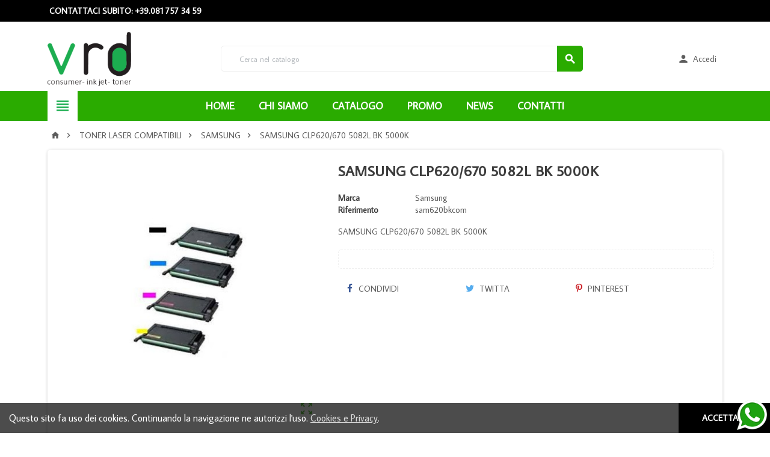

--- FILE ---
content_type: text/html; charset=utf-8
request_url: https://www.vrditalia.it/samsung/3203-samsung-clp620-670-5082l-bk-5000k.html
body_size: 25354
content:
<!doctype html>
<html lang="it">
  <head>
    
      
  <meta charset="utf-8">


  <meta http-equiv="x-ua-compatible" content="ie=edge">



  <link rel="canonical" href="https://www.vrditalia.it/samsung/3203-samsung-clp620-670-5082l-bk-5000k.html">

  <title>SAMSUNG CLP620/670 5082L BK 5000K</title>
  <meta name="description" content="samsung clp620/670 5082l bk 5000k">
  <meta name="keywords" content="SAMSUNG CLP620/670 5082L BK 5000K">
    


  <meta name="viewport" content="width=device-width, initial-scale=1, shrink-to-fit=no">



  <link rel="icon" type="image/vnd.microsoft.icon" href="/img/favicon.ico?1618482807">
  <link rel="shortcut icon" type="image/x-icon" href="/img/favicon.ico?1618482807">



    <link rel="stylesheet" href="https://www.vrditalia.it/themes/ZOneTheme/assets/cache/theme-56d8b932.css" type="text/css" media="all">




    <script type="text/javascript">
        var prestashop = {"cart":{"products":[],"totals":{"total":{"type":"total","label":"Totale","amount":0,"value":"0,00\u00a0\u20ac"},"total_including_tax":{"type":"total","label":"Totale (tasse incl.)","amount":0,"value":"0,00\u00a0\u20ac"},"total_excluding_tax":{"type":"total","label":"Totale (tasse escl.)","amount":0,"value":"0,00\u00a0\u20ac"}},"subtotals":{"products":{"type":"products","label":"Totale parziale","amount":0,"value":"0,00\u00a0\u20ac"},"discounts":null,"shipping":{"type":"shipping","label":"Spedizione","amount":0,"value":"Come Convenuto!"},"tax":null},"products_count":0,"summary_string":"0 articoli","vouchers":{"allowed":1,"added":[]},"discounts":[],"minimalPurchase":0,"minimalPurchaseRequired":""},"currency":{"name":"Euro","iso_code":"EUR","iso_code_num":"978","sign":"\u20ac"},"customer":{"lastname":null,"firstname":null,"email":null,"birthday":null,"newsletter":null,"newsletter_date_add":null,"optin":null,"website":null,"company":null,"siret":null,"ape":null,"is_logged":false,"gender":{"type":null,"name":null},"addresses":[]},"language":{"name":"Italiano (Italian)","iso_code":"it","locale":"it-IT","language_code":"it","is_rtl":"0","date_format_lite":"d\/m\/Y","date_format_full":"d\/m\/Y H:i:s","id":1},"page":{"title":"","canonical":null,"meta":{"title":"SAMSUNG CLP620\/670 5082L BK 5000K","description":"samsung clp620\/670 5082l bk 5000k","keywords":"SAMSUNG CLP620\/670 5082L BK 5000K","robots":"index"},"page_name":"product","body_classes":{"lang-it":true,"lang-rtl":false,"country-IT":true,"currency-EUR":true,"layout-full-width":true,"page-product":true,"tax-display-enabled":true,"product-id-3203":true,"product-SAMSUNG CLP620\/670 5082L BK 5000K":true,"product-id-category-55":true,"product-id-manufacturer-16":true,"product-id-supplier-0":true,"product-available-for-order":true},"admin_notifications":[]},"shop":{"name":"Vrd Italia Srl","logo":"\/img\/casagift-logo-1618482650.jpg","stores_icon":"\/img\/logo_stores.png","favicon":"\/img\/favicon.ico"},"urls":{"base_url":"https:\/\/www.vrditalia.it\/","current_url":"https:\/\/www.vrditalia.it\/samsung\/3203-samsung-clp620-670-5082l-bk-5000k.html","shop_domain_url":"https:\/\/www.vrditalia.it","img_ps_url":"https:\/\/www.vrditalia.it\/img\/","img_cat_url":"https:\/\/www.vrditalia.it\/img\/c\/","img_lang_url":"https:\/\/www.vrditalia.it\/img\/l\/","img_prod_url":"https:\/\/www.vrditalia.it\/img\/p\/","img_manu_url":"https:\/\/www.vrditalia.it\/img\/m\/","img_sup_url":"https:\/\/www.vrditalia.it\/img\/su\/","img_ship_url":"https:\/\/www.vrditalia.it\/img\/s\/","img_store_url":"https:\/\/www.vrditalia.it\/img\/st\/","img_col_url":"https:\/\/www.vrditalia.it\/img\/co\/","img_url":"https:\/\/www.vrditalia.it\/themes\/ZOneTheme\/assets\/img\/","css_url":"https:\/\/www.vrditalia.it\/themes\/ZOneTheme\/assets\/css\/","js_url":"https:\/\/www.vrditalia.it\/themes\/ZOneTheme\/assets\/js\/","pic_url":"https:\/\/www.vrditalia.it\/upload\/","pages":{"address":"https:\/\/www.vrditalia.it\/indirizzo","addresses":"https:\/\/www.vrditalia.it\/indirizzi","authentication":"https:\/\/www.vrditalia.it\/login","cart":"https:\/\/www.vrditalia.it\/carrello","category":"https:\/\/www.vrditalia.it\/index.php?controller=category","cms":"https:\/\/www.vrditalia.it\/index.php?controller=cms","contact":"https:\/\/www.vrditalia.it\/contattaci","discount":"https:\/\/www.vrditalia.it\/buoni-sconto","guest_tracking":"https:\/\/www.vrditalia.it\/tracciatura-ospite","history":"https:\/\/www.vrditalia.it\/cronologia-ordini","identity":"https:\/\/www.vrditalia.it\/dati-personali","index":"https:\/\/www.vrditalia.it\/","my_account":"https:\/\/www.vrditalia.it\/account","order_confirmation":"https:\/\/www.vrditalia.it\/conferma-ordine","order_detail":"https:\/\/www.vrditalia.it\/index.php?controller=order-detail","order_follow":"https:\/\/www.vrditalia.it\/segui-ordine","order":"https:\/\/www.vrditalia.it\/ordine","order_return":"https:\/\/www.vrditalia.it\/index.php?controller=order-return","order_slip":"https:\/\/www.vrditalia.it\/buono-ordine","pagenotfound":"https:\/\/www.vrditalia.it\/pagina-non-trovata","password":"https:\/\/www.vrditalia.it\/recupero-password","pdf_invoice":"https:\/\/www.vrditalia.it\/index.php?controller=pdf-invoice","pdf_order_return":"https:\/\/www.vrditalia.it\/index.php?controller=pdf-order-return","pdf_order_slip":"https:\/\/www.vrditalia.it\/index.php?controller=pdf-order-slip","prices_drop":"https:\/\/www.vrditalia.it\/offerte","product":"https:\/\/www.vrditalia.it\/index.php?controller=product","search":"https:\/\/www.vrditalia.it\/ricerca","sitemap":"https:\/\/www.vrditalia.it\/Mappa del sito","stores":"https:\/\/www.vrditalia.it\/negozi","supplier":"https:\/\/www.vrditalia.it\/fornitori","register":"https:\/\/www.vrditalia.it\/login?create_account=1","order_login":"https:\/\/www.vrditalia.it\/ordine?login=1"},"alternative_langs":{"it":"https:\/\/www.vrditalia.it\/samsung\/3203-samsung-clp620-670-5082l-bk-5000k.html"},"theme_assets":"\/themes\/ZOneTheme\/assets\/","actions":{"logout":"https:\/\/www.vrditalia.it\/?mylogout="},"no_picture_image":{"bySize":{"cart_default":{"url":"https:\/\/www.vrditalia.it\/img\/p\/it-default-cart_default.jpg","width":90,"height":90},"small_default":{"url":"https:\/\/www.vrditalia.it\/img\/p\/it-default-small_default.jpg","width":90,"height":90},"home_default":{"url":"https:\/\/www.vrditalia.it\/img\/p\/it-default-home_default.jpg","width":278,"height":278},"medium_default":{"url":"https:\/\/www.vrditalia.it\/img\/p\/it-default-medium_default.jpg","width":455,"height":455},"large_default":{"url":"https:\/\/www.vrditalia.it\/img\/p\/it-default-large_default.jpg","width":800,"height":800}},"small":{"url":"https:\/\/www.vrditalia.it\/img\/p\/it-default-cart_default.jpg","width":90,"height":90},"medium":{"url":"https:\/\/www.vrditalia.it\/img\/p\/it-default-home_default.jpg","width":278,"height":278},"large":{"url":"https:\/\/www.vrditalia.it\/img\/p\/it-default-large_default.jpg","width":800,"height":800},"legend":""}},"configuration":{"display_taxes_label":true,"is_catalog":true,"show_prices":false,"opt_in":{"partner":false},"quantity_discount":{"type":"discount","label":"Sconto"},"voucher_enabled":1,"return_enabled":0},"field_required":[],"breadcrumb":{"links":[{"title":"Home","url":"https:\/\/www.vrditalia.it\/"},{"title":"TONER LASER COMPATIBILI","url":"https:\/\/www.vrditalia.it\/49-toner-laser-compatibili"},{"title":"SAMSUNG","url":"https:\/\/www.vrditalia.it\/55-samsung"},{"title":"SAMSUNG CLP620\/670 5082L BK 5000K","url":"https:\/\/www.vrditalia.it\/samsung\/3203-samsung-clp620-670-5082l-bk-5000k.html"}],"count":4},"link":{"protocol_link":"https:\/\/","protocol_content":"https:\/\/"},"time":1769113842,"static_token":"f095443b9148ada908f3414b646c5f93","token":"81e9a777ac0d60503689d2ba14bae833"};
        var psemailsubscription_subscription = "https:\/\/www.vrditalia.it\/module\/ps_emailsubscription\/subscription";
      </script>





  <link href="https://fonts.googleapis.com/css?family=Average+Sans&amp;subset=latin-ext" rel="stylesheet">
<style type="text/css">.btn-secondary, .btn-secondary.disabled, .btn-secondary:disabled, .btn.btn-secondary, .btn.btn-secondary.disabled:hover, .btn.btn-secondary.disabled:focus, .btn.btn-secondary.disabled.focus, .btn.btn-secondary:disabled:hover, .btn.btn-secondary:disabled:focus, .btn.btn-secondary:disabled.focus, .slick-dots li button {background-color: #959595} h1, h2, h3, h4, h5, h6, .h1, .h2, .h3, .h4, .h5, .h6, .title-block, .column-title, .typo .column-title, .column-title a, .typo .column-title a, .page-heading, .page-subheading, .nav-tabs .nav-item .nav-link.active:focus, .nav-tabs .nav-item .nav-link.active:hover, .aone-tabs .dot-line-tabs .dot-line, label, .label, .nav-item .nav-link, .nav-item .nav-link.active, .product-name, .product-accordions .panel .panel-heading .panel-title a, .anav-top .amenu-link, #footer .footer-main h2, #footer .footer-main h3, #footer .footer-main h4, .banner1 span:not(.btn) {color: #959595} .anav-top .mobile-toggle-plus .caret-down-icon {border-top-color: #959595} .anav-top .mobile-toggle-plus .caret-down-icon {border-bottom-color: #959595} .btn-secondary:hover, .btn-secondary:active, .btn-secondary.active, .show > .btn-secondary.dropdown-toggle, .btn.btn-secondary:hover, .btn.btn-secondary:focus, .btn.btn-secondary.focus, .btn.btn-secondary:active, .btn.btn-secondary.active {background-color: #7b7b7b} a, .btn-outline-primary, .btn-outline-primary.disabled, .btn-outline-primary:disabled, .btn-link, .page-link, .products-selection .total-products p, .products-selection .products-sort-order .product-display .display-select .selected, #header .left-nav-icon, #footer .footer-about-us .fa, #footer .footer-about-us .material-icons, .feature .material-icons, .feature .fa, .feature2 a:hover {color: #1cad50} .btn-primary, .btn-primary.disabled, .btn-primary:disabled, .btn-outline-primary:hover, .btn-outline-primary:active, .btn-outline-primary.active, .show > .btn-outline-primary.dropdown-toggle, .btn.btn-primary, .btn.btn-primary.disabled:hover, .btn.btn-primary.disabled:focus, .btn.btn-primary.disabled.focus, .btn.btn-primary:disabled:hover, .btn.btn-primary:disabled:focus, .btn.btn-primary:disabled.focus, .pagination .page-list .current a, .add-to-cart, .add-to-cart.disabled:hover, .add-to-cart.disabled:focus, .add-to-cart.disabled.focus, .add-to-cart:disabled:hover, .add-to-cart:disabled:focus, .add-to-cart:disabled.focus, .sidebar-currency .currency-list .current .dropdown-item, .sidebar-language .language-list .current .dropdown-item, .pace .pace-progress, .pace-bounce .pace-activity, #header .mobile-left-nav-trigger .left-nav-icon, #header .mobile-left-nav-trigger .left-nav-icon.disabled:hover, #header .mobile-left-nav-trigger .left-nav-icon.disabled:focus, #header .mobile-left-nav-trigger .left-nav-icon.disabled.focus, #header .mobile-left-nav-trigger .left-nav-icon:disabled:hover, #header .mobile-left-nav-trigger .left-nav-icon:disabled:focus, #header .mobile-left-nav-trigger .left-nav-icon:disabled.focus, .banner3:hover {background-color: #1cad50} .btn-primary, .btn-primary.disabled, .btn-primary:disabled, .btn-outline-primary, .btn-outline-primary:hover, .btn-outline-primary:active, .btn-outline-primary.active, .show > .btn-outline-primary.dropdown-toggle, .card-outline-primary {border-color: #1cad50} .pace .pace-progress-inner {box-shadow: 0 0 10px #1cad50} .pace .pace-activity {border-top-color: #1cad50} .pace .pace-activity {border-left-color: #1cad50} .btn-primary:hover, .btn-primary:active, .btn-primary.active, .show > .btn-primary.dropdown-toggle, .btn.btn-primary:hover, .btn.btn-primary:focus, .btn.btn-primary.focus, .btn.btn-primary:active, .btn.btn-primary.active, .add-to-cart:hover, .add-to-cart:focus, .add-to-cart.focus, .add-to-cart:active, .add-to-cart.active, #header .mobile-left-nav-trigger .left-nav-icon:hover, #header .mobile-left-nav-trigger .left-nav-icon:focus, #header .mobile-left-nav-trigger .left-nav-icon.focus, #header .mobile-left-nav-trigger .left-nav-icon:active, #header .mobile-left-nav-trigger .left-nav-icon.active {background-color: #15813c} .ui-autocomplete.ui-widget-content, .dropdown-item:hover, .dropdown-item:focus, #search_filters .facet .facet-dropdown, .pagination .page-list a:hover, .product-list .grid .product-miniature .second-block .product-name, .main-product-details .reassurance-hook, .footer-right .block-newsletter .form-control, .currency-selector .dropdown-current, .language-selector .dropdown-current, .mobile-user-info .account-link, .sidebar-account, .sidebar-header-phone, .sidebar-menu, .cart-preview .cart-title, .cart-preview .cart-bottom, .st-menu-title, .header-main-menu, .mobile-amega-menu, .aone-featuredcategories .category-block .category-name {background-color: #F3F3F3} .img-thumbnail, .table-bordered, .table-bordered th, .table-bordered td, .form-control, .input-group-addon, .custom-select, .custom-file-control, hr, .column-block, .light-box-bg, .page-order-detail .box, .page-my-account #content .links a span.link-item, .card, .bootstrap-touchspin input.form-control, .bootstrap-touchspin .btn-touchspin, .custom-checkbox input[type="checkbox"] + span, .custom-checkbox input[type="radio"] + span, .custom-radio input[type="checkbox"] + span, .custom-radio input[type="radio"] + span, .ui-autocomplete.ui-widget-content, .dropdown-menu, .products-selection .products-sort-order .product-display .display-select, .category-tree > ul > li > a:before, .product-accordions, .product-tabs .nav-tabs .nav-item .nav-link.active, .product-tabs .tab-content, .aeuc_cart_custom_text, .anav-top .category-item li a:before, .mobile-amega-menu, #header .mobile-menu-icon, .feature, .feature2 {border-color: #efefef} .custom-file-control::before {color: #efefef} .table th, .table td, .table tbody + tbody, .modal-footer, section.checkout-step:first-child, #search_filters .facet + .facet, .product-list .thumbnail-top .product-miniature + .product-miniature .product-container, .product-list .thumbnail-left .product-miniature + .product-miniature .product-container, .product-accordions .panel, .quickview .modal-footer, .block-reassurance li + li, .sidebar-currency, .sidebar-language, .user-info .dropdown-customer-account-links .logout, .sidebar-account, .sidebar-header-phone, .sidebar-menu, .cart-preview .cart-bottom, .anav-mobile .amenu-item + .amenu-item {border-top-color: #efefef} .table thead th, .column-title, .typo .column-title, .modal-header, .table thead th, section.checkout-step, #blockcart-modal .divide-right, .promo-name, .cart-preview .cart-title, .st-menu-title {border-bottom-color: #efefef} .input-group .input-group-btn > .btn, .main-product-details .product-customization .custom-file button {background-color: #efefef} .category-tree .category-sub-menu, .main-product-details .product-pack .pack-product-quantity, .product-tabs .nav-tabs .nav-item .nav-link.active:before, .typo blockquote, .typo .blockquote {border-left-color: #efefef} .product-tabs .nav-tabs .nav-item .nav-link.active:before, #blockcart-modal .divide-right {border-right-color: #efefef} .img-thumbnail, #cart-summary-product-list img, .main-product-details .product-cover, .main-product-details .product-images li.thumb-container .thumb {border-color: #ffffff} section.checkout-step .address-item .address-footer, section.checkout-step .delivery-option + .delivery-option, section.checkout-step .order-options, #order-details .order-details-title, #order-items .order-confirmation-total, #order-items .order-line + .order-line, .page-addresses .address .address-footer, .page-order-detail #order-history .history-lines .history-line + .history-line, .page-order-detail .order-items .order-item + .order-item, .page-order-detail .shipping-lines .shipping-line + .shipping-line, .credit-slips .credit-slip + .credit-slip, .order-returns .order-return + .order-return, .main-product-details .product-pack .pack-product-item + .pack-product-item, .cart-item + .cart-item, .cart-grid-right .cart-detailed-actions, #stores .page-stores .store-item-footer.divide-top, .customization-modal .modal-content .modal-body .product-customization-line + .product-customization-line {border-top-color: #ffffff} #order-items {border-right-color: #ffffff} .page-order-detail .messages .message {border-bottom-color: #ffffff} #stores .page-stores .store-item-container .divide-left {border-left-color: #ffffff} a:focus, a:hover, .btn-link:focus, .btn-link:hover, .page-link:focus, .page-link:hover, .btn-teriary:hover, .btn.btn-teriary:hover, .ui-autocomplete.ui-menu .ui-menu-item .ui-state-focus, .ui-autocomplete.ui-menu .ui-menu-item .ui-state-hover, .dropdown .expand-more:hover, .dropdown a.expand-more:hover, .dropdown-item:hover, .dropdown-item:focus, section.checkout-step .step-number, .page-my-account #content .links a:hover, .active-filters .filter-block .material-icons, .product-price, .price-total, .product-name a:hover, a.product-name:hover, .product-list .product-miniature .grid-hover .grid-hover-btn a, .main-product-details .product-cover .layer .zoom-in, #product-modal .arrows, .block-reassurance img, .st-menu-close:hover, .anav-top .amenu-link > sup, .theme-default .nivo-directionNav a, .theme-default .nivo-directionNav a:hover, #header .left-nav-icon:hover, .feature a:hover, .feature2 .material-icons, .feature2 .fa {color: #000000} .aone-tabs .nav-tabs .separator:after, .aone-tabs .nav-tabs .separator:before {border-right-color: #000000} .aone-tabs .nav-tabs .separator:after, .aone-tabs .nav-tabs .separator:before {border-left-color: #000000} .custom-checkbox input[type="checkbox"] + span.color .check-circle, .custom-checkbox input[type="radio"] + span.color .check-circle, .custom-radio input[type="checkbox"] + span.color .check-circle, .custom-radio input[type="radio"] + span.color .check-circle, .custom-checkbox input[type="checkbox"]:hover + span, .custom-checkbox input[type="radio"]:hover + span, .custom-radio input[type="checkbox"]:hover + span, .custom-radio input[type="radio"]:hover + span, .custom-checkbox input[type="checkbox"]:checked + span, .custom-checkbox input[type="radio"]:checked + span, .custom-radio input[type="checkbox"]:checked + span, .custom-radio input[type="radio"]:checked + span, .category-tree > ul > li > a:hover:before, .main-product-details .product-images li.thumb-container .thumb.selected, #product-modal .product-images img.selected, .anav-top .category-item li a:hover:before, .aone-slideshow .nivo-controlNav a.active, .banner2 a:before {border-color: #000000} .custom-checkbox input[type="checkbox"]:checked + span, .custom-checkbox input[type="radio"]:checked + span, .custom-radio input[type="checkbox"]:checked + span, .custom-radio input[type="radio"]:checked + span, .modal-header .close:hover, .category-tree > ul > li > a:hover:before, .discount-percentage, .discount-amount, .product-flags .product-flag.discount span, .product-flags .product-flag.on-sale span, .add-to-cart.added:after, .main-product-details .scroll-box-arrows .left, .main-product-details .scroll-box-arrows .right, .cart-preview .cart-header .cart-products-count, .slick-prev, .slick-next, .anav-top .amenu-link > sup, .anav-top .category-item li a:hover:before, .aone-slideshow .nivo-controlNav a, .aone-popupnewsletter button.close, #header .sticky-icon-cart .cart-products-count, #footer .scroll-to-top-button a {background-color: #000000} section.checkout-step .address-item.selected {border-color: #2aab00} .product-flags .product-flag span {background-color: #2aab00} .header-main-menu, .mobile-amega-menu {background-color: #2aab00} .anav-top .amenu-link, .anav-top .amenu-link:hover, .anav-top .category-item .category-title a, .anav-top .product-item .product-name, .anav-top .manufacturer-item .product-name {color: #ffffff} .anav-top .mobile-toggle-plus .caret-down-icon {border-top-color: #ffffff} .anav-top .mobile-toggle-plus .caret-down-icon {border-bottom-color: #ffffff} #footer {background-color: #000000} #footer {color: #ffffff} #footer .footer-main h2, #footer .footer-main h3, #footer .footer-main h4 {color: #e3e3e3} #wrapper {background-color: #ffffff} h1, h2, h3, h4, h5, h6, .h1, .h2, .h3, .h4, .h5, .h6, .title-block, .column-title, .typo .column-title, .column-title a, .typo .column-title a, .page-heading, .page-subheading, .nav-tabs .nav-item .nav-link.active:focus, .nav-tabs .nav-item .nav-link.active:hover, .aone-tabs .dot-line-tabs .dot-line, label, .label, .nav-item .nav-link, .nav-item .nav-link.active, .product-accordions .panel .panel-heading .panel-title a, .banner1 span:not(.btn) {color: #3d3d3d} .aone-tabs .nav-tabs .separator:after, .aone-tabs .nav-tabs .separator:before {border-right-color: #2aab00} .aone-tabs .nav-tabs .separator:after, .aone-tabs .nav-tabs .separator:before {border-left-color: #2aab00} .modal-header .close:hover, .add-to-cart.added:after, .main-product-details .scroll-box-arrows .left, .main-product-details .scroll-box-arrows .right, .slick-prev, .slick-next, .nivo-controlNav a, .aone-popupnewsletter button.close, #footer .scroll-to-top-button a {background-color: #2aab00} .product-list .product-miniature .grid-hover .grid-hover-btn a, section.checkout-step .step-number, .active-filters .filter-block .material-icons, .main-product-details .product-cover .layer .zoom-in, #product-modal .arrows, .block-reassurance img, .st-menu-close:hover, .theme-default .nivo-directionNav a, .theme-default .nivo-directionNav a:hover {color: #2aab00} .nivo-controlNav a.active {border-color: #2aab00} .btn-primary, .btn-primary.disabled, .btn-primary:disabled, .btn-outline-primary:hover, .btn-outline-primary:active, .btn-outline-primary.active,   .show > .btn-outline-primary.dropdown-toggle, .btn.btn-primary, .btn.btn-primary.disabled:hover, .btn.btn-primary.disabled:focus, .btn.btn-primary.disabled.focus, .btn.btn-primary:disabled:hover, .btn.btn-primary:disabled:focus, .btn.btn-primary:disabled.focus, .add-to-cart, .add-to-cart.disabled:hover, .add-to-cart.disabled:focus, .add-to-cart.disabled.focus, .add-to-cart:disabled:hover, .add-to-cart:disabled:focus, .add-to-cart:disabled.focus, #header .mobile-left-nav-trigger .left-nav-icon, #header .mobile-left-nav-trigger .left-nav-icon.disabled:hover, #header .mobile-left-nav-trigger .left-nav-icon.disabled:focus, #header .mobile-left-nav-trigger .left-nav-icon.disabled.focus, #header .mobile-left-nav-trigger .left-nav-icon:disabled:hover, #header .mobile-left-nav-trigger .left-nav-icon:disabled:focus, #header .mobile-left-nav-trigger .left-nav-icon:disabled.focus {background-color: #2aab00} .btn-primary, .btn-primary.disabled, .btn-primary:disabled, .btn-outline-primary, .btn-outline-primary:hover, .btn-outline-primary:active, .btn-outline-primary.active,   .show > .btn-outline-primary.dropdown-toggle, .card-outline-primary {border-color: #2aab00} .btn-outline-primary, .btn-outline-primary.disabled, .btn-outline-primary:disabled {color: #2aab00} .btn.btn-primary:hover, .btn.btn-primary:focus, .btn.btn-primary.focus, .btn.btn-primary:active, .btn.btn-primary.active, .add-to-cart:hover, .add-to-cart:focus, .add-to-cart.focus, .add-to-cart:active, .add-to-cart.active, #header .mobile-left-nav-trigger .left-nav-icon:hover, #header .mobile-left-nav-trigger .left-nav-icon:focus, #header .mobile-left-nav-trigger .left-nav-icon.focus, #header .mobile-left-nav-trigger .left-nav-icon:active, #header .mobile-left-nav-trigger .left-nav-icon.active {background-color: #1d7800} .background-for-title .title-block, .background-for-column-title .column-title, .background-for-column-title .typo .column-title, .background-for-tab-title .aone-tabs .nav-tabs, .background-for-tab-title .product-accordions .panel .panel-heading a, .background-for-tab-title .nav-item .nav-link, .background-for-tab-title .nav-item .nav-link.active, .background-for-tab-title .nav-tabs .nav-item .nav-link.active:focus, .background-for-tab-title .nav-tabs .nav-item .nav-link.active:hover {color: #2aab00} .product-name {color: #3d3d3d} .product-list .grid .product-miniature .second-block .product-name {background-color: #f7f7f7} .product-price, .price-total {color: #2aab00} body, .view-all-link, .product-name {font-family: Average Sans} h1, h2, h3, h4, h5, h6, .h1, .h2, .h3, .h4, .h5, .h6, .title-block, .column-title, .typo .column-title, .page-heading, .page-subheading, .nav-item .nav-link, .anav-top .amenu-link {font-family: Average Sans} body {font-size: 14px} </style>

<style type="text/css">.details-link{background-color: #ffc107 !important;}
.attribute-item.product-quantities { font-weight: bold; }
.category-tree>ul>li>a { font-size: 1.2em; color: black; text-shadow: 1px 0 0;}
.modal-dialog .btn.view-details {display:none}
i.material-icons.add { font-size: large;color: black; }
.product-description.typo { font-size: x-large;font-weight: 700; line-height: 1.5; }
.category-sub-menu.collapse.show li { font-weight: bold; font-size: larger; }
.header-main-menu-wrapper { max-width: 100%; margin: auto; }
.container, #header .header-logo { max-width: 90%; }
.header-wrapper.d-md-flex.align-items-md-center {  max-width: 100%; margin: auto; }
#index .main-content { padding-top: 30px; }
#cms .main-content { padding-top: 0px; padding-bottom: 0px; }
#wrapper { padding-top: 0px; padding-bottom: 0px; }
.blockreassurance_product .item-product {  display: inline-block; height: 30px; float: left; margin-right: 15px;
    padding-top: 5px;  width: 30px; margin-left: 15px; }
.blockreassurance_product { margin-top: 25px; padding: 10px; }
 .row-full { width: 100vw;  position: relative;  margin-left: -50vw;  margin-top: 0px;  left: 50%; }
#index .btn.btn-primary a{color: #ffffff !important}
li.prices-drop-page, .block.md-bottom.product-features-block { display: none; }
li.best-sales-page, li.stores-page  { display: none; }
.title-block.d-flex.flex-wrap { padding-top: 50px; }
.btn-teriary { border: 0px; }
.amenu-item .amenu-link:hover { color: #2aaa00 !important; }
.footer-main.clearfix { padding-top:100px; max-width: 100%; margin: auto; }
.category-tree.js-category-tree { font-size: 12px; }
.cart-preview .cart-header .cart-link {
    display: block;
    border-radius: 3px;
    padding: 7px 10px;
    font-weight: 700;
    font-size: .875rem;
    position: relative;
    white-space: nowrap;
    transition: all .3s;
    background: none;
    color:  #2aab00;
}

.product-list .grid .product-miniature .second-block .product-name { background-color: #ffffff; height: 60px; }
.grid-buy-button { padding-bottom: 40px; }
a.cookie-close-button.btn.js-cookieCloseButton { background: #000; }
#cms h1.page-heading { display: none;}
.btn-teriary { border: 10px; }

#header .header-logo svg, #header .header-logo img {
  max-height: 90px;
}
p.scritta-banner { position: absolute;top: 20%;width: 50%;left: 25px;color: #21b9bb;font-size: 1rem;line-height: 1.2;    text-align: center;    font-weight: bold;}
@media(min-width:1025px){
    p.scritta-banner {font-size: 1.5rem}
}
ul.brand-list img{display:none}
.anav-top .manufacturer-item .product-name {    color: #32b6b6; }
.lang-ar .aone-popupnewsletter .popup-background {
  background-position-x: -360px;
}
.lang-ar .anav-top .mm-7 .adropdown .dropdown-bgimage,
.lang-ar .anav-top .mm-4 .adropdown .dropdown-bgimage,
.lang-ar .anav-top .mm-3 .adropdown .dropdown-bgimage {
  background-position: left bottom !important;
}

.feature2 a, .feature a {
    display: block;
    font-size: 1.125rem;
    margin-top: 15px;
    color: inherit;
    line-height: 1.0em;
}

.feature-ant 
 {
      background: #ffffff; border: none;  margin-top: 10px !important;

.advanced-cms-wrapper.t17 {
    box-shadow: 0px 0px 0px 0px rgba(0, 0, 0, 0.1);
    background: #f7f7f7;
}

.banner1 span.btn 
{
    float: center; 
    max-width: 300px;
    margin-top: 30px;
}

.outside-container.top-column-content { padding-top: 30px; }

#module-advancedcms-adcms .banner1 span.btn{ float: left !IMPORTANT; }
.banner1 { max-width: none; }
.bg-destaque {
background-color: #ffffff; padding: 30px; margin-top: 0px; font-size: 17px; line-height: 19px; text-align: center; margin: auto; border: 1px solid #efefef;  border-radius: 10px;
}

.amenu-item  .amenu-link:hover { color: #8099ce !important; }
.anav-top .category-item .category-title a  { color: #5d5d5d !important; }
.product-name a  { color: #5d5d5d !important; }
.product-list .grid .product-miniature .second-block .product-name { min-height: 60px; }

.aone-slideshow .nivo-caption .caption-content h1, .aone-slideshow .nivo-caption .caption-content h2, .aone-slideshow .nivo-caption .caption-content h3, .aone-slideshow .nivo-caption .caption-content h4, .aone-slideshow .nivo-caption .caption-content h5, .aone-slideshow .nivo-caption .caption-content h6 {
    margin-bottom: 2%;
    margin-top: 0;
    font-size: 40px;
    letter-spacing: .1em;
    text-transform: uppercase;
    line-height: normal;
    color: inherit;
    text-shadow: 0 1px 10px rgba(0,0,0,.6);
}
@media  (max-width: 767.98px) {
  .aone-slideshow .nivo-caption .caption-content h1, .aone-slideshow .nivo-caption .caption-content h2 {font-size:14px}
}
.anav-top .amenu-item { margin: 0 3px; }
#cookieMessage{max-width:90%}
</style>




    
  <meta property="og:type" content="product">
  <meta property="og:url" content="https://www.vrditalia.it/samsung/3203-samsung-clp620-670-5082l-bk-5000k.html">
  <meta property="og:title" content="SAMSUNG CLP620/670 5082L BK 5000K">
  <meta property="og:site_name" content="Vrd Italia Srl">
  <meta property="og:description" content="samsung clp620/670 5082l bk 5000k">
  <meta property="og:image" content="https://www.vrditalia.it/1348-large_default/samsung-clp620-670-5082l-bk-5000k.jpg">
  <meta property="product:pretax_price:amount" content="18.7">
  <meta property="product:pretax_price:currency" content="EUR">
  <meta property="product:price:amount" content="22.81">
  <meta property="product:price:currency" content="EUR">
  
  </head>

  <body id="product" class="lang-it country-it currency-eur layout-full-width page-product tax-display-enabled product-id-3203 product-samsung-clp620-670-5082l-bk-5000k product-id-category-55 product-id-manufacturer-16 product-id-supplier-0 product-available-for-order st-wrapper catalog-mode js-page-progress-bar   small-style  js-custom-action-add-voucher js-custom-action-add-to-cart js-enable-product-pending-refresh-icon">

    
      
    

    <div class="st-menu st-effect-left js-sidebar-navigation-enabled">
  <div class="st-menu-close d-flex"><i class="material-icons">&#xE5CD;</i></div>
  <div class="st-menu-title">
    <h4>Menu</h4>
  </div>
  <div id="js-search-sidebar" class="sidebar-search js-hidden"></div>
  <div id="js-menu-sidebar" class="sidebar-menu">
    <div class="sidebar-categories">
  <div class="category-tree sidebar-category-tree js-sidebar-categories">
  <ul>
      <li class="sb-m3">
      <a href="https://www.vrditalia.it/3-ink-jet-originale" title="INK JET ORIGINALE">INK JET ORIGINALE</a>

              <div class="collapse-icons js-collapse-trigger">
  <i class="material-icons add">&#xE145;</i>
  <i class="material-icons remove">&#xE15B;</i>
</div>
<div class="category-sub-menu js-sub-categories">
<ul>
    <li class="sb-m4">
    <a href="https://www.vrditalia.it/4-brother" title="BROTHER">BROTHER</a>
      </li>
    <li class="sb-m5">
    <a href="https://www.vrditalia.it/5-canon" title="CANON">CANON</a>
      </li>
    <li class="sb-m6">
    <a href="https://www.vrditalia.it/6-epson" title="EPSON">EPSON</a>
      </li>
    <li class="sb-m7">
    <a href="https://www.vrditalia.it/7-hp" title="HP">HP</a>
      </li>
    <li class="sb-m8">
    <a href="https://www.vrditalia.it/8-lexmark" title="LEXMARK">LEXMARK</a>
      </li>
    <li class="sb-m9">
    <a href="https://www.vrditalia.it/9-olivetti" title="OLIVETTI">OLIVETTI</a>
      </li>
    <li class="sb-m10">
    <a href="https://www.vrditalia.it/10-philips" title="PHILIPS">PHILIPS</a>
      </li>
    <li class="sb-m11">
    <a href="https://www.vrditalia.it/11-samsung" title="SAMSUNG">SAMSUNG</a>
      </li>
    <li class="sb-m12">
    <a href="https://www.vrditalia.it/12-telecom" title="TELECOM">TELECOM</a>
      </li>
    <li class="sb-m13">
    <a href="https://www.vrditalia.it/13-sharp" title="SHARP">SHARP</a>
      </li>
  </ul>
</div>


          </li>
      <li class="sb-m14">
      <a href="https://www.vrditalia.it/14-toner-laser-originale" title="TONER LASER ORIGINALE">TONER LASER ORIGINALE</a>

              <div class="collapse-icons js-collapse-trigger">
  <i class="material-icons add">&#xE145;</i>
  <i class="material-icons remove">&#xE15B;</i>
</div>
<div class="category-sub-menu js-sub-categories">
<ul>
    <li class="sb-m15">
    <a href="https://www.vrditalia.it/15-brother" title="BROTHER">BROTHER</a>
      </li>
    <li class="sb-m16">
    <a href="https://www.vrditalia.it/16-canon" title="CANON">CANON</a>
      </li>
    <li class="sb-m17">
    <a href="https://www.vrditalia.it/17-epson" title="EPSON">EPSON</a>
      </li>
    <li class="sb-m18">
    <a href="https://www.vrditalia.it/18-hp" title="HP">HP</a>
      </li>
    <li class="sb-m19">
    <a href="https://www.vrditalia.it/19-ibm" title="IBM">IBM</a>
      </li>
    <li class="sb-m20">
    <a href="https://www.vrditalia.it/20-kyocera-mita" title="KYOCERA-MITA">KYOCERA-MITA</a>
      </li>
    <li class="sb-m21">
    <a href="https://www.vrditalia.it/21-lexmark" title="LEXMARK">LEXMARK</a>
      </li>
    <li class="sb-m22">
    <a href="https://www.vrditalia.it/22-nec" title="NEC">NEC</a>
      </li>
    <li class="sb-m23">
    <a href="https://www.vrditalia.it/23-oki" title="OKI">OKI</a>
      </li>
    <li class="sb-m24">
    <a href="https://www.vrditalia.it/24-olivetti" title="OLIVETTI">OLIVETTI</a>
      </li>
    <li class="sb-m25">
    <a href="https://www.vrditalia.it/25-panasonic" title="PANASONIC">PANASONIC</a>
      </li>
    <li class="sb-m26">
    <a href="https://www.vrditalia.it/26-philips" title="PHILIPS">PHILIPS</a>
      </li>
    <li class="sb-m27">
    <a href="https://www.vrditalia.it/27-samsung" title="SAMSUNG">SAMSUNG</a>
      </li>
    <li class="sb-m159">
    <a href="https://www.vrditalia.it/159-sharp" title="SHARP">SHARP</a>
      </li>
    <li class="sb-m160">
    <a href="https://www.vrditalia.it/160-xerox" title="XEROX">XEROX</a>
      </li>
    <li class="sb-m188">
    <a href="https://www.vrditalia.it/188-ricoh" title="RICOH">RICOH</a>
      </li>
  </ul>
</div>


          </li>
      <li class="sb-m34">
      <a href="https://www.vrditalia.it/34-accessori-informatici" title="ACCESSORI INFORMATICI">ACCESSORI INFORMATICI</a>

              <div class="collapse-icons js-collapse-trigger">
  <i class="material-icons add">&#xE145;</i>
  <i class="material-icons remove">&#xE15B;</i>
</div>
<div class="category-sub-menu js-sub-categories">
<ul>
    <li class="sb-m35">
    <a href="https://www.vrditalia.it/35-tastiere" title="TASTIERE">TASTIERE</a>
      </li>
    <li class="sb-m36">
    <a href="https://www.vrditalia.it/36-mouse" title="MOUSE">MOUSE</a>
          <div class="collapse-icons js-collapse-trigger">
  <i class="material-icons add">&#xE145;</i>
  <i class="material-icons remove">&#xE15B;</i>
</div>
<div class="category-sub-menu js-sub-categories">
<ul>
    <li class="sb-m264">
    <a href="https://www.vrditalia.it/264-mouse-optical" title="MOUSE OPTICAL">MOUSE OPTICAL</a>
      </li>
    <li class="sb-m265">
    <a href="https://www.vrditalia.it/265-mouse-wireless" title="MOUSE WIRELESS">MOUSE WIRELESS</a>
      </li>
  </ul>
</div>


      </li>
    <li class="sb-m37">
    <a href="https://www.vrditalia.it/37-web-cam" title="WEB CAM">WEB CAM</a>
      </li>
    <li class="sb-m38">
    <a href="https://www.vrditalia.it/38-sistemi-di-raffredamento-per-notebook" title="SISTEMI DI RAFFREDAMENTO PER NOTEBOOK">SISTEMI DI RAFFREDAMENTO PER NOTEBOOK</a>
      </li>
    <li class="sb-m39">
    <a href="https://www.vrditalia.it/39-alimentatori-pc-notebook-ups" title="ALIMENTATORI PC/NOTEBOOK/UPS">ALIMENTATORI PC/NOTEBOOK/UPS</a>
      </li>
    <li class="sb-m132">
    <a href="https://www.vrditalia.it/132-cuffie" title="CUFFIE">CUFFIE</a>
          <div class="collapse-icons js-collapse-trigger">
  <i class="material-icons add">&#xE145;</i>
  <i class="material-icons remove">&#xE15B;</i>
</div>
<div class="category-sub-menu js-sub-categories">
<ul>
    <li class="sb-m359">
    <a href="https://www.vrditalia.it/359-cuffie-con-filo" title="CUFFIE CON FILO">CUFFIE CON FILO</a>
      </li>
    <li class="sb-m360">
    <a href="https://www.vrditalia.it/360-cuffie-bluetooth" title="CUFFIE BLUETOOTH">CUFFIE BLUETOOTH</a>
      </li>
  </ul>
</div>


      </li>
    <li class="sb-m133">
    <a href="https://www.vrditalia.it/133-speaker" title="SPEAKER">SPEAKER</a>
          <div class="collapse-icons js-collapse-trigger">
  <i class="material-icons add">&#xE145;</i>
  <i class="material-icons remove">&#xE15B;</i>
</div>
<div class="category-sub-menu js-sub-categories">
<ul>
    <li class="sb-m361">
    <a href="https://www.vrditalia.it/361-speaker-con-filo" title="SPEAKER CON FILO">SPEAKER CON FILO</a>
      </li>
    <li class="sb-m362">
    <a href="https://www.vrditalia.it/362-speaker-bluetooth" title="SPEAKER BLUETOOTH">SPEAKER BLUETOOTH</a>
      </li>
  </ul>
</div>


      </li>
    <li class="sb-m175">
    <a href="https://www.vrditalia.it/175-borse-custodie-per-notebook-e-tablet" title="BORSE / CUSTODIE PER NOTEBOOK E TABLET">BORSE / CUSTODIE PER NOTEBOOK E TABLET</a>
      </li>
    <li class="sb-m176">
    <a href="https://www.vrditalia.it/176-pulizia-pc-sigarette-eletroniche" title="PULIZIA PC / SIGARETTE ELETRONICHE">PULIZIA PC / SIGARETTE ELETRONICHE</a>
      </li>
    <li class="sb-m177">
    <a href="https://www.vrditalia.it/177-lampade-led-usb" title="LAMPADE LED USB">LAMPADE LED USB</a>
      </li>
    <li class="sb-m178">
    <a href="https://www.vrditalia.it/178-accessori-x-pc-notebook-tablet" title="ACCESSORI X PC / NOTEBOOK/TABLET">ACCESSORI X PC / NOTEBOOK/TABLET</a>
      </li>
    <li class="sb-m179">
    <a href="https://www.vrditalia.it/179-power-bank" title="POWER BANK">POWER BANK</a>
          <div class="collapse-icons js-collapse-trigger">
  <i class="material-icons add">&#xE145;</i>
  <i class="material-icons remove">&#xE15B;</i>
</div>
<div class="category-sub-menu js-sub-categories">
<ul>
    <li class="sb-m231">
    <a href="https://www.vrditalia.it/231-2600mah" title="2600MAH">2600MAH</a>
      </li>
    <li class="sb-m232">
    <a href="https://www.vrditalia.it/232-5200mah" title="5200MAH">5200MAH</a>
      </li>
    <li class="sb-m233">
    <a href="https://www.vrditalia.it/233-4000mah" title="4000MAH">4000MAH</a>
      </li>
    <li class="sb-m234">
    <a href="https://www.vrditalia.it/234-2x5000mah" title="2X5000MAH">2X5000MAH</a>
      </li>
    <li class="sb-m235">
    <a href="https://www.vrditalia.it/235-7200mah" title="7200MAH">7200MAH</a>
      </li>
    <li class="sb-m236">
    <a href="https://www.vrditalia.it/236-9000mah" title="9000MAH">9000MAH</a>
      </li>
    <li class="sb-m237">
    <a href="https://www.vrditalia.it/237-10000mah" title="10000MAH">10000MAH</a>
      </li>
    <li class="sb-m238">
    <a href="https://www.vrditalia.it/238-11000mah" title="11000MAH">11000MAH</a>
      </li>
    <li class="sb-m239">
    <a href="https://www.vrditalia.it/239-12000mah" title="12000MAH">12000MAH</a>
      </li>
    <li class="sb-m240">
    <a href="https://www.vrditalia.it/240-13000mah" title="13000MAH">13000MAH</a>
      </li>
    <li class="sb-m241">
    <a href="https://www.vrditalia.it/241-20000mah" title="20000MAH">20000MAH</a>
      </li>
    <li class="sb-m311">
    <a href="https://www.vrditalia.it/311-6000mah" title="6000MAH">6000MAH</a>
      </li>
  </ul>
</div>


      </li>
    <li class="sb-m180">
    <a href="https://www.vrditalia.it/180-multiprese" title="MULTIPRESE">MULTIPRESE</a>
      </li>
    <li class="sb-m358">
    <a href="https://www.vrditalia.it/358-accessori-per-telefonia" title="ACCESSORI PER TELEFONIA">ACCESSORI PER TELEFONIA</a>
      </li>
    <li class="sb-m111">
    <a href="https://www.vrditalia.it/111-accessori-personaggi-3d" title="ACCESSORI PERSONAGGI 3D">ACCESSORI PERSONAGGI 3D</a>
          <div class="collapse-icons js-collapse-trigger">
  <i class="material-icons add">&#xE145;</i>
  <i class="material-icons remove">&#xE15B;</i>
</div>
<div class="category-sub-menu js-sub-categories">
<ul>
    <li class="sb-m316">
    <a href="https://www.vrditalia.it/316-pen-drive" title="PEN DRIVE">PEN DRIVE</a>
          <div class="collapse-icons js-collapse-trigger">
  <i class="material-icons add">&#xE145;</i>
  <i class="material-icons remove">&#xE15B;</i>
</div>
<div class="category-sub-menu js-sub-categories">
<ul>
    <li class="sb-m363">
    <a href="https://www.vrditalia.it/363-8-gb" title="8 GB">8 GB</a>
      </li>
    <li class="sb-m364">
    <a href="https://www.vrditalia.it/364-16-gb" title="16 GB">16 GB</a>
      </li>
    <li class="sb-m365">
    <a href="https://www.vrditalia.it/365-32-gb" title="32 GB">32 GB</a>
      </li>
  </ul>
</div>


      </li>
    <li class="sb-m317">
    <a href="https://www.vrditalia.it/317-power-bank" title="POWER BANK">POWER BANK</a>
      </li>
    <li class="sb-m318">
    <a href="https://www.vrditalia.it/318-wireless-charger" title="WIRELESS CHARGER">WIRELESS CHARGER</a>
      </li>
    <li class="sb-m319">
    <a href="https://www.vrditalia.it/319-auricolari" title="AURICOLARI">AURICOLARI</a>
      </li>
    <li class="sb-m320">
    <a href="https://www.vrditalia.it/320-casse-bluetooth" title="CASSE BLUETOOTH">CASSE BLUETOOTH</a>
      </li>
    <li class="sb-m321">
    <a href="https://www.vrditalia.it/321-pop-socket" title="POP SOCKET">POP SOCKET</a>
      </li>
    <li class="sb-m367">
    <a href="https://www.vrditalia.it/367-custodie-x-airpods" title="CUSTODIE X AIRPODS">CUSTODIE X AIRPODS</a>
      </li>
  </ul>
</div>


      </li>
    <li class="sb-m223">
    <a href="https://www.vrditalia.it/223-accessori-football-team" title="ACCESSORI FOOTBALL TEAM">ACCESSORI FOOTBALL TEAM</a>
          <div class="collapse-icons js-collapse-trigger">
  <i class="material-icons add">&#xE145;</i>
  <i class="material-icons remove">&#xE15B;</i>
</div>
<div class="category-sub-menu js-sub-categories">
<ul>
    <li class="sb-m224">
    <a href="https://www.vrditalia.it/224-team-juve" title="TEAM JUVE">TEAM JUVE</a>
      </li>
    <li class="sb-m225">
    <a href="https://www.vrditalia.it/225-team-inter" title="TEAM INTER">TEAM INTER</a>
      </li>
    <li class="sb-m226">
    <a href="https://www.vrditalia.it/226-team-milan" title="TEAM MILAN">TEAM MILAN</a>
      </li>
    <li class="sb-m227">
    <a href="https://www.vrditalia.it/227-team-napoli" title="TEAM  NAPOLI">TEAM  NAPOLI</a>
      </li>
    <li class="sb-m228">
    <a href="https://www.vrditalia.it/228-team-roma" title="TEAM ROMA">TEAM ROMA</a>
      </li>
    <li class="sb-m229">
    <a href="https://www.vrditalia.it/229-team-torino" title="TEAM TORINO">TEAM TORINO</a>
      </li>
  </ul>
</div>


      </li>
  </ul>
</div>


          </li>
      <li class="sb-m40">
      <a href="https://www.vrditalia.it/40-ink-jet-compatibili" title="INK JET COMPATIBILI">INK JET COMPATIBILI</a>

              <div class="collapse-icons js-collapse-trigger">
  <i class="material-icons add">&#xE145;</i>
  <i class="material-icons remove">&#xE15B;</i>
</div>
<div class="category-sub-menu js-sub-categories">
<ul>
    <li class="sb-m41">
    <a href="https://www.vrditalia.it/41-brother" title="BROTHER">BROTHER</a>
      </li>
    <li class="sb-m42">
    <a href="https://www.vrditalia.it/42-canon" title="CANON">CANON</a>
      </li>
    <li class="sb-m43">
    <a href="https://www.vrditalia.it/43-hp" title="HP">HP</a>
      </li>
    <li class="sb-m44">
    <a href="https://www.vrditalia.it/44-lexmark" title="LEXMARK">LEXMARK</a>
      </li>
    <li class="sb-m45">
    <a href="https://www.vrditalia.it/45-olivetti" title="OLIVETTI">OLIVETTI</a>
      </li>
    <li class="sb-m46">
    <a href="https://www.vrditalia.it/46-samsung" title="SAMSUNG">SAMSUNG</a>
      </li>
    <li class="sb-m47">
    <a href="https://www.vrditalia.it/47-telecom" title="TELECOM">TELECOM</a>
      </li>
    <li class="sb-m48">
    <a href="https://www.vrditalia.it/48-epson" title="EPSON">EPSON</a>
      </li>
  </ul>
</div>


          </li>
      <li class="sb-m49">
      <a href="https://www.vrditalia.it/49-toner-laser-compatibili" title="TONER LASER COMPATIBILI">TONER LASER COMPATIBILI</a>

              <div class="collapse-icons js-collapse-trigger">
  <i class="material-icons add">&#xE145;</i>
  <i class="material-icons remove">&#xE15B;</i>
</div>
<div class="category-sub-menu js-sub-categories">
<ul>
    <li class="sb-m50">
    <a href="https://www.vrditalia.it/50-brother" title="BROTHER">BROTHER</a>
      </li>
    <li class="sb-m51">
    <a href="https://www.vrditalia.it/51-canon" title="CANON">CANON</a>
      </li>
    <li class="sb-m52">
    <a href="https://www.vrditalia.it/52-epson" title="EPSON">EPSON</a>
      </li>
    <li class="sb-m53">
    <a href="https://www.vrditalia.it/53-hp" title="HP">HP</a>
      </li>
    <li class="sb-m54">
    <a href="https://www.vrditalia.it/54-lexmark" title="LEXMARK">LEXMARK</a>
      </li>
    <li class="sb-m55">
    <a href="https://www.vrditalia.it/55-samsung" title="SAMSUNG">SAMSUNG</a>
      </li>
    <li class="sb-m420">
    <a href="https://www.vrditalia.it/420-ricoh" title="RICOH">RICOH</a>
      </li>
    <li class="sb-m429">
    <a href="https://www.vrditalia.it/429-panasonic" title="PANASONIC">PANASONIC</a>
      </li>
    <li class="sb-m430">
    <a href="https://www.vrditalia.it/430-philips" title="PHILIPS">PHILIPS</a>
      </li>
    <li class="sb-m431">
    <a href="https://www.vrditalia.it/431-sharp" title="SHARP">SHARP</a>
      </li>
  </ul>
</div>


          </li>
      <li class="sb-m63">
      <a href="https://www.vrditalia.it/63-nastri-originali" title="NASTRI ORIGINALI">NASTRI ORIGINALI</a>

              <div class="collapse-icons js-collapse-trigger">
  <i class="material-icons add">&#xE145;</i>
  <i class="material-icons remove">&#xE15B;</i>
</div>
<div class="category-sub-menu js-sub-categories">
<ul>
    <li class="sb-m64">
    <a href="https://www.vrditalia.it/64-epson" title="EPSON">EPSON</a>
      </li>
    <li class="sb-m65">
    <a href="https://www.vrditalia.it/65-oki" title="OKI">OKI</a>
      </li>
    <li class="sb-m66">
    <a href="https://www.vrditalia.it/66-ibm" title="IBM">IBM</a>
      </li>
    <li class="sb-m189">
    <a href="https://www.vrditalia.it/189-panasonic" title="PANASONIC">PANASONIC</a>
      </li>
  </ul>
</div>


          </li>
      <li class="sb-m67">
      <a href="https://www.vrditalia.it/67-nastri-compatibili" title="NASTRI COMPATIBILI">NASTRI COMPATIBILI</a>

              <div class="collapse-icons js-collapse-trigger">
  <i class="material-icons add">&#xE145;</i>
  <i class="material-icons remove">&#xE15B;</i>
</div>
<div class="category-sub-menu js-sub-categories">
<ul>
    <li class="sb-m68">
    <a href="https://www.vrditalia.it/68-brother" title="BROTHER">BROTHER</a>
      </li>
    <li class="sb-m69">
    <a href="https://www.vrditalia.it/69-canon" title="CANON">CANON</a>
      </li>
    <li class="sb-m70">
    <a href="https://www.vrditalia.it/70-epson" title="EPSON">EPSON</a>
      </li>
    <li class="sb-m71">
    <a href="https://www.vrditalia.it/71-fujitsu" title="FUJITSU">FUJITSU</a>
      </li>
    <li class="sb-m72">
    <a href="https://www.vrditalia.it/72-hon-bull" title="HON BULL">HON BULL</a>
      </li>
    <li class="sb-m73">
    <a href="https://www.vrditalia.it/73-ibm" title="IBM">IBM</a>
      </li>
    <li class="sb-m74">
    <a href="https://www.vrditalia.it/74-nec" title="NEC">NEC</a>
      </li>
    <li class="sb-m75">
    <a href="https://www.vrditalia.it/75-oki" title="OKI">OKI</a>
      </li>
    <li class="sb-m76">
    <a href="https://www.vrditalia.it/76-olivetti" title="OLIVETTI">OLIVETTI</a>
      </li>
    <li class="sb-m77">
    <a href="https://www.vrditalia.it/77-panasonic" title="PANASONIC">PANASONIC</a>
      </li>
    <li class="sb-m78">
    <a href="https://www.vrditalia.it/78-seiko" title="SEIKO">SEIKO</a>
      </li>
    <li class="sb-m79">
    <a href="https://www.vrditalia.it/79-seikosha" title="SEIKOSHA">SEIKOSHA</a>
      </li>
    <li class="sb-m80">
    <a href="https://www.vrditalia.it/80-star" title="STAR">STAR</a>
      </li>
    <li class="sb-m81">
    <a href="https://www.vrditalia.it/81-tally" title="TALLY">TALLY</a>
      </li>
  </ul>
</div>


          </li>
      <li class="sb-m82">
      <a href="https://www.vrditalia.it/82-stampanti" title="STAMPANTI">STAMPANTI</a>

              <div class="collapse-icons js-collapse-trigger">
  <i class="material-icons add">&#xE145;</i>
  <i class="material-icons remove">&#xE15B;</i>
</div>
<div class="category-sub-menu js-sub-categories">
<ul>
    <li class="sb-m83">
    <a href="https://www.vrditalia.it/83-stampanti-laser" title="STAMPANTI LASER">STAMPANTI LASER</a>
      </li>
    <li class="sb-m85">
    <a href="https://www.vrditalia.it/85-multifunzioni-ink-jet" title="MULTIFUNZIONI INK JET">MULTIFUNZIONI INK JET</a>
      </li>
    <li class="sb-m86">
    <a href="https://www.vrditalia.it/86-multifunzioni-laser" title="MULTIFUNZIONI LASER">MULTIFUNZIONI LASER</a>
      </li>
    <li class="sb-m392">
    <a href="https://www.vrditalia.it/392-multifunzioni-laser-a-colori" title="MULTIFUNZIONI LASER A COLORI">MULTIFUNZIONI LASER A COLORI</a>
      </li>
    <li class="sb-m393">
    <a href="https://www.vrditalia.it/393-stampante-laser-colori" title="STAMPANTE LASER COLORI">STAMPANTE LASER COLORI</a>
      </li>
  </ul>
</div>


          </li>
      <li class="sb-m87">
      <a href="https://www.vrditalia.it/87-toner-fotocopiatori" title="TONER FOTOCOPIATORI">TONER FOTOCOPIATORI</a>

              <div class="collapse-icons js-collapse-trigger">
  <i class="material-icons add">&#xE145;</i>
  <i class="material-icons remove">&#xE15B;</i>
</div>
<div class="category-sub-menu js-sub-categories">
<ul>
    <li class="sb-m88">
    <a href="https://www.vrditalia.it/88-toner-fotocopiatori-compatibili" title="TONER FOTOCOPIATORI COMPATIBILI">TONER FOTOCOPIATORI COMPATIBILI</a>
      </li>
    <li class="sb-m89">
    <a href="https://www.vrditalia.it/89-fotocopiatori-digitali" title="FOTOCOPIATORI DIGITALI">FOTOCOPIATORI DIGITALI</a>
      </li>
  </ul>
</div>


          </li>
      <li class="sb-m91">
      <a href="https://www.vrditalia.it/91-a4-a3-a5" title="A4 /A3/A5">A4 /A3/A5</a>

              <div class="collapse-icons js-collapse-trigger">
  <i class="material-icons add">&#xE145;</i>
  <i class="material-icons remove">&#xE15B;</i>
</div>
<div class="category-sub-menu js-sub-categories">
<ul>
    <li class="sb-m335">
    <a href="https://www.vrditalia.it/335-carta-a4" title="CARTA A4">CARTA A4</a>
      </li>
    <li class="sb-m336">
    <a href="https://www.vrditalia.it/336-carta-a3" title="CARTA A3">CARTA A3</a>
      </li>
    <li class="sb-m337">
    <a href="https://www.vrditalia.it/337-carta-a5" title="CARTA  A5">CARTA  A5</a>
      </li>
  </ul>
</div>


          </li>
      <li class="sb-m92">
      <a href="https://www.vrditalia.it/92-drum-originali" title="DRUM ORIGINALI">DRUM ORIGINALI</a>

              <div class="collapse-icons js-collapse-trigger">
  <i class="material-icons add">&#xE145;</i>
  <i class="material-icons remove">&#xE15B;</i>
</div>
<div class="category-sub-menu js-sub-categories">
<ul>
    <li class="sb-m93">
    <a href="https://www.vrditalia.it/93-brother" title="BROTHER">BROTHER</a>
      </li>
    <li class="sb-m94">
    <a href="https://www.vrditalia.it/94-epson" title="EPSON">EPSON</a>
      </li>
    <li class="sb-m95">
    <a href="https://www.vrditalia.it/95-hp" title="HP">HP</a>
      </li>
    <li class="sb-m96">
    <a href="https://www.vrditalia.it/96-samsung" title="SAMSUNG">SAMSUNG</a>
      </li>
    <li class="sb-m97">
    <a href="https://www.vrditalia.it/97-panasonic" title="PANASONIC">PANASONIC</a>
      </li>
  </ul>
</div>


          </li>
      <li class="sb-m99">
      <a href="https://www.vrditalia.it/99-drum-compatibili" title="DRUM COMPATIBILI">DRUM COMPATIBILI</a>

              <div class="collapse-icons js-collapse-trigger">
  <i class="material-icons add">&#xE145;</i>
  <i class="material-icons remove">&#xE15B;</i>
</div>
<div class="category-sub-menu js-sub-categories">
<ul>
    <li class="sb-m100">
    <a href="https://www.vrditalia.it/100-brother" title="BROTHER">BROTHER</a>
      </li>
    <li class="sb-m101">
    <a href="https://www.vrditalia.it/101-epson" title="EPSON">EPSON</a>
      </li>
    <li class="sb-m102">
    <a href="https://www.vrditalia.it/102-hp" title="HP">HP</a>
      </li>
  </ul>
</div>


          </li>
      <li class="sb-m104">
      <a href="https://www.vrditalia.it/104-calcolatrici" title="CALCOLATRICI">CALCOLATRICI</a>

              <div class="collapse-icons js-collapse-trigger">
  <i class="material-icons add">&#xE145;</i>
  <i class="material-icons remove">&#xE15B;</i>
</div>
<div class="category-sub-menu js-sub-categories">
<ul>
    <li class="sb-m193">
    <a href="https://www.vrditalia.it/193-scientifiche-grafiche" title="SCIENTIFICHE / GRAFICHE">SCIENTIFICHE / GRAFICHE</a>
      </li>
    <li class="sb-m194">
    <a href="https://www.vrditalia.it/194-da-tavolo" title="DA TAVOLO">DA TAVOLO</a>
      </li>
    <li class="sb-m195">
    <a href="https://www.vrditalia.it/195-tascabili" title="TASCABILI">TASCABILI</a>
      </li>
    <li class="sb-m196">
    <a href="https://www.vrditalia.it/196-scriventi" title="SCRIVENTI">SCRIVENTI</a>
      </li>
  </ul>
</div>


          </li>
      <li class="sb-m106">
      <a href="https://www.vrditalia.it/106-lettori-barcode" title="LETTORI BARCODE">LETTORI BARCODE</a>

          </li>
      <li class="sb-m109">
      <a href="https://www.vrditalia.it/109-hard-disk-ssd" title="HARD DISK  /  SSD">HARD DISK  /  SSD</a>

          </li>
      <li class="sb-m112">
      <a href="https://www.vrditalia.it/112-rotoli-cassa" title="ROTOLI CASSA">ROTOLI CASSA</a>

          </li>
      <li class="sb-m113">
      <a href="https://www.vrditalia.it/113-cancelleria" title="CANCELLERIA">CANCELLERIA</a>

              <div class="collapse-icons js-collapse-trigger">
  <i class="material-icons add">&#xE145;</i>
  <i class="material-icons remove">&#xE15B;</i>
</div>
<div class="category-sub-menu js-sub-categories">
<ul>
    <li class="sb-m129">
    <a href="https://www.vrditalia.it/129-archiviazione" title="ARCHIVIAZIONE">ARCHIVIAZIONE</a>
          <div class="collapse-icons js-collapse-trigger">
  <i class="material-icons add">&#xE145;</i>
  <i class="material-icons remove">&#xE15B;</i>
</div>
<div class="category-sub-menu js-sub-categories">
<ul>
    <li class="sb-m242">
    <a href="https://www.vrditalia.it/242-raccoglitori-ad-anelli" title="RACCOGLITORI AD ANELLI">RACCOGLITORI AD ANELLI</a>
          <div class="collapse-icons js-collapse-trigger">
  <i class="material-icons add">&#xE145;</i>
  <i class="material-icons remove">&#xE15B;</i>
</div>
<div class="category-sub-menu js-sub-categories">
<ul>
    <li class="sb-m355">
    <a href="https://www.vrditalia.it/355-esselte" title="ESSELTE">ESSELTE</a>
      </li>
    <li class="sb-m356">
    <a href="https://www.vrditalia.it/356-brefiocart" title="BREFIOCART">BREFIOCART</a>
      </li>
    <li class="sb-m357">
    <a href="https://www.vrditalia.it/357-europe" title="EUROPE">EUROPE</a>
      </li>
  </ul>
</div>


      </li>
    <li class="sb-m243">
    <a href="https://www.vrditalia.it/243-buste-forate-a4" title="BUSTE FORATE A4">BUSTE FORATE A4</a>
      </li>
    <li class="sb-m244">
    <a href="https://www.vrditalia.it/244-cartelline" title="CARTELLINE">CARTELLINE</a>
      </li>
    <li class="sb-m245">
    <a href="https://www.vrditalia.it/245-cartelle-ad-anelli-clips" title="CARTELLE AD  ANELLI/CLIPS">CARTELLE AD  ANELLI/CLIPS</a>
      </li>
    <li class="sb-m246">
    <a href="https://www.vrditalia.it/246-cartelle-archivio-con-lacci" title="CARTELLE ARCHIVIO CON LACCI">CARTELLE ARCHIVIO CON LACCI</a>
      </li>
    <li class="sb-m247">
    <a href="https://www.vrditalia.it/247-buste-a4-in-pvc" title="BUSTE A4 IN PVC">BUSTE A4 IN PVC</a>
      </li>
    <li class="sb-m248">
    <a href="https://www.vrditalia.it/248-cartelle-progetto" title="CARTELLE PROGETTO">CARTELLE PROGETTO</a>
      </li>
    <li class="sb-m249">
    <a href="https://www.vrditalia.it/249-cartelle-con-elastico" title="CARTELLE CON ELASTICO">CARTELLE CON ELASTICO</a>
      </li>
    <li class="sb-m250">
    <a href="https://www.vrditalia.it/250-cartelle-sospese-x-armadio" title="CARTELLE SOSPESE X ARMADIO">CARTELLE SOSPESE X ARMADIO</a>
      </li>
    <li class="sb-m251">
    <a href="https://www.vrditalia.it/251-cartelle-a4-a-scomparti" title="CARTELLE A4 A SCOMPARTI">CARTELLE A4 A SCOMPARTI</a>
      </li>
    <li class="sb-m354">
    <a href="https://www.vrditalia.it/354-fprotocollo" title="F.PROTOCOLLO">F.PROTOCOLLO</a>
      </li>
  </ul>
</div>


      </li>
    <li class="sb-m130">
    <a href="https://www.vrditalia.it/130-accessori-per-ufficio" title="ACCESSORI PER UFFICIO">ACCESSORI PER UFFICIO</a>
      </li>
    <li class="sb-m131">
    <a href="https://www.vrditalia.it/131-distruggi-docum-taglerine" title="DISTRUGGI DOCUM / TAGLERINE">DISTRUGGI DOCUM / TAGLERINE</a>
      </li>
    <li class="sb-m134">
    <a href="https://www.vrditalia.it/134-orologi-da-parete-sveglie" title="OROLOGI DA PARETE / SVEGLIE">OROLOGI DA PARETE / SVEGLIE</a>
      </li>
    <li class="sb-m137">
    <a href="https://www.vrditalia.it/137-carta-fotografica-carta-digitale" title="CARTA FOTOGRAFICA/CARTA DIGITALE">CARTA FOTOGRAFICA/CARTA DIGITALE</a>
          <div class="collapse-icons js-collapse-trigger">
  <i class="material-icons add">&#xE145;</i>
  <i class="material-icons remove">&#xE15B;</i>
</div>
<div class="category-sub-menu js-sub-categories">
<ul>
    <li class="sb-m352">
    <a href="https://www.vrditalia.it/352-cfotografica" title="C.FOTOGRAFICA">C.FOTOGRAFICA</a>
      </li>
    <li class="sb-m353">
    <a href="https://www.vrditalia.it/353-cdigitale" title="C.DIGITALE">C.DIGITALE</a>
      </li>
  </ul>
</div>


      </li>
    <li class="sb-m138">
    <a href="https://www.vrditalia.it/138-prezzatrici-ed-accessori" title="PREZZATRICI ED ACCESSORI">PREZZATRICI ED ACCESSORI</a>
      </li>
    <li class="sb-m139">
    <a href="https://www.vrditalia.it/139-sistema-eliminacode-ed-accessori" title="SISTEMA ELIMINACODE ED ACCESSORI">SISTEMA ELIMINACODE ED ACCESSORI</a>
      </li>
    <li class="sb-m141">
    <a href="https://www.vrditalia.it/141-penne" title="PENNE">PENNE</a>
          <div class="collapse-icons js-collapse-trigger">
  <i class="material-icons add">&#xE145;</i>
  <i class="material-icons remove">&#xE15B;</i>
</div>
<div class="category-sub-menu js-sub-categories">
<ul>
    <li class="sb-m253">
    <a href="https://www.vrditalia.it/253-tratto-fila" title="TRATTO-FILA">TRATTO-FILA</a>
      </li>
    <li class="sb-m254">
    <a href="https://www.vrditalia.it/254-bic" title="BIC">BIC</a>
      </li>
    <li class="sb-m255">
    <a href="https://www.vrditalia.it/255-pilot" title="PILOT">PILOT</a>
      </li>
    <li class="sb-m256">
    <a href="https://www.vrditalia.it/256-paper-mate" title="PAPER MATE">PAPER MATE</a>
      </li>
    <li class="sb-m257">
    <a href="https://www.vrditalia.it/257-steadtler" title="STEADTLER">STEADTLER</a>
      </li>
    <li class="sb-m258">
    <a href="https://www.vrditalia.it/258-centrum" title="CENTRUM">CENTRUM</a>
      </li>
    <li class="sb-m259">
    <a href="https://www.vrditalia.it/259-economiche" title="ECONOMICHE">ECONOMICHE</a>
      </li>
    <li class="sb-m260">
    <a href="https://www.vrditalia.it/260-osama" title="OSAMA">OSAMA</a>
      </li>
    <li class="sb-m322">
    <a href="https://www.vrditalia.it/322-stabilo" title="STABILO">STABILO</a>
      </li>
  </ul>
</div>


      </li>
    <li class="sb-m142">
    <a href="https://www.vrditalia.it/142-segnapagine-post-it-stick" title="SEGNAPAGINE/ POST IT/STICK">SEGNAPAGINE/ POST IT/STICK</a>
          <div class="collapse-icons js-collapse-trigger">
  <i class="material-icons add">&#xE145;</i>
  <i class="material-icons remove">&#xE15B;</i>
</div>
<div class="category-sub-menu js-sub-categories">
<ul>
    <li class="sb-m313">
    <a href="https://www.vrditalia.it/313-segnapagine" title="SEGNAPAGINE">SEGNAPAGINE</a>
      </li>
    <li class="sb-m314">
    <a href="https://www.vrditalia.it/314-post-it" title="POST IT">POST IT</a>
      </li>
    <li class="sb-m315">
    <a href="https://www.vrditalia.it/315-stick" title="STICK">STICK</a>
      </li>
  </ul>
</div>


      </li>
    <li class="sb-m143">
    <a href="https://www.vrditalia.it/143-evidenziatori-marcatori" title="EVIDENZIATORI/ MARCATORI">EVIDENZIATORI/ MARCATORI</a>
          <div class="collapse-icons js-collapse-trigger">
  <i class="material-icons add">&#xE145;</i>
  <i class="material-icons remove">&#xE15B;</i>
</div>
<div class="category-sub-menu js-sub-categories">
<ul>
    <li class="sb-m271">
    <a href="https://www.vrditalia.it/271-tratto-fila" title="TRATTO-FILA">TRATTO-FILA</a>
      </li>
    <li class="sb-m272">
    <a href="https://www.vrditalia.it/272-centrum" title="CENTRUM">CENTRUM</a>
      </li>
    <li class="sb-m273">
    <a href="https://www.vrditalia.it/273-memotak" title="MEMOTAK">MEMOTAK</a>
      </li>
    <li class="sb-m274">
    <a href="https://www.vrditalia.it/274-osama" title="OSAMA">OSAMA</a>
      </li>
    <li class="sb-m275">
    <a href="https://www.vrditalia.it/275-sharpie" title="SHARPIE">SHARPIE</a>
      </li>
    <li class="sb-m276">
    <a href="https://www.vrditalia.it/276-staedtler" title="STAEDTLER">STAEDTLER</a>
      </li>
    <li class="sb-m277">
    <a href="https://www.vrditalia.it/277-stabilo" title="STABILO">STABILO</a>
      </li>
  </ul>
</div>


      </li>
    <li class="sb-m144">
    <a href="https://www.vrditalia.it/144-colla-colla-stick-vinilica" title="COLLA / COLLA STICK/VINILICA">COLLA / COLLA STICK/VINILICA</a>
          <div class="collapse-icons js-collapse-trigger">
  <i class="material-icons add">&#xE145;</i>
  <i class="material-icons remove">&#xE15B;</i>
</div>
<div class="category-sub-menu js-sub-categories">
<ul>
    <li class="sb-m278">
    <a href="https://www.vrditalia.it/278-giotto" title="GIOTTO">GIOTTO</a>
      </li>
    <li class="sb-m279">
    <a href="https://www.vrditalia.it/279-loctite" title="LOCTITE">LOCTITE</a>
      </li>
    <li class="sb-m280">
    <a href="https://www.vrditalia.it/280-centrum" title="CENTRUM">CENTRUM</a>
      </li>
    <li class="sb-m281">
    <a href="https://www.vrditalia.it/281-coccoina" title="COCCOINA">COCCOINA</a>
      </li>
    <li class="sb-m282">
    <a href="https://www.vrditalia.it/282-uhu" title="UHU">UHU</a>
      </li>
    <li class="sb-m283">
    <a href="https://www.vrditalia.it/283-pritt" title="PRITT">PRITT</a>
      </li>
    <li class="sb-m284">
    <a href="https://www.vrditalia.it/284-memotak" title="MEMOTAK">MEMOTAK</a>
      </li>
  </ul>
</div>


      </li>
    <li class="sb-m145">
    <a href="https://www.vrditalia.it/145-block-notes" title="BLOCK NOTES">BLOCK NOTES</a>
      </li>
    <li class="sb-m146">
    <a href="https://www.vrditalia.it/146-buste-con-bottone-buste-con-zipp" title="BUSTE CON BOTTONE / BUSTE CON ZIPP">BUSTE CON BOTTONE / BUSTE CON ZIPP</a>
          <div class="collapse-icons js-collapse-trigger">
  <i class="material-icons add">&#xE145;</i>
  <i class="material-icons remove">&#xE15B;</i>
</div>
<div class="category-sub-menu js-sub-categories">
<ul>
    <li class="sb-m323">
    <a href="https://www.vrditalia.it/323-buste-con-bottone" title="BUSTE CON BOTTONE">BUSTE CON BOTTONE</a>
      </li>
    <li class="sb-m324">
    <a href="https://www.vrditalia.it/324-buste-con-zipp" title="BUSTE CON ZIPP">BUSTE CON ZIPP</a>
      </li>
  </ul>
</div>


      </li>
    <li class="sb-m147">
    <a href="https://www.vrditalia.it/147-porta-blocco-con-molla" title="PORTA BLOCCO CON MOLLA">PORTA BLOCCO CON MOLLA</a>
      </li>
    <li class="sb-m148">
    <a href="https://www.vrditalia.it/148-porta-documenti-cartelle-con-elastico" title="PORTA DOCUMENTI/ CARTELLE CON ELASTICO">PORTA DOCUMENTI/ CARTELLE CON ELASTICO</a>
      </li>
    <li class="sb-m149">
    <a href="https://www.vrditalia.it/149-porta-listini-rubriche" title="PORTA LISTINI/RUBRICHE">PORTA LISTINI/RUBRICHE</a>
      </li>
    <li class="sb-m150">
    <a href="https://www.vrditalia.it/150-fermagli-forbici-elastici" title="FERMAGLI/FORBICI/ELASTICI">FERMAGLI/FORBICI/ELASTICI</a>
          <div class="collapse-icons js-collapse-trigger">
  <i class="material-icons add">&#xE145;</i>
  <i class="material-icons remove">&#xE15B;</i>
</div>
<div class="category-sub-menu js-sub-categories">
<ul>
    <li class="sb-m293">
    <a href="https://www.vrditalia.it/293-forbici" title="FORBICI">FORBICI</a>
      </li>
    <li class="sb-m294">
    <a href="https://www.vrditalia.it/294-fermagli" title="FERMAGLI">FERMAGLI</a>
      </li>
    <li class="sb-m295">
    <a href="https://www.vrditalia.it/295-elastici" title="ELASTICI">ELASTICI</a>
      </li>
  </ul>
</div>


      </li>
    <li class="sb-m151">
    <a href="https://www.vrditalia.it/151-blocchi-spiralati" title="BLOCCHI SPIRALATI">BLOCCHI SPIRALATI</a>
      </li>
    <li class="sb-m152">
    <a href="https://www.vrditalia.it/152-cutter-perforatori-clips-ferma-carta" title="CUTTER/PERFORATORI/CLIPS FERMA CARTA">CUTTER/PERFORATORI/CLIPS FERMA CARTA</a>
          <div class="collapse-icons js-collapse-trigger">
  <i class="material-icons add">&#xE145;</i>
  <i class="material-icons remove">&#xE15B;</i>
</div>
<div class="category-sub-menu js-sub-categories">
<ul>
    <li class="sb-m298">
    <a href="https://www.vrditalia.it/298-cutter" title="CUTTER">CUTTER</a>
      </li>
    <li class="sb-m299">
    <a href="https://www.vrditalia.it/299-perforatori" title="PERFORATORI">PERFORATORI</a>
      </li>
    <li class="sb-m300">
    <a href="https://www.vrditalia.it/300-clips-ferma-carta" title="CLIPS FERMA CARTA">CLIPS FERMA CARTA</a>
      </li>
  </ul>
</div>


      </li>
    <li class="sb-m153">
    <a href="https://www.vrditalia.it/153-rotoli-plotter" title="ROTOLI PLOTTER">ROTOLI PLOTTER</a>
      </li>
    <li class="sb-m154">
    <a href="https://www.vrditalia.it/154-cucitrici-punti-levapunti" title="CUCITRICI/PUNTI/LEVAPUNTI">CUCITRICI/PUNTI/LEVAPUNTI</a>
          <div class="collapse-icons js-collapse-trigger">
  <i class="material-icons add">&#xE145;</i>
  <i class="material-icons remove">&#xE15B;</i>
</div>
<div class="category-sub-menu js-sub-categories">
<ul>
    <li class="sb-m285">
    <a href="https://www.vrditalia.it/285-zenith" title="ZENITH">ZENITH</a>
      </li>
    <li class="sb-m286">
    <a href="https://www.vrditalia.it/286-memotak" title="MEMOTAK">MEMOTAK</a>
      </li>
    <li class="sb-m287">
    <a href="https://www.vrditalia.it/287-centrum" title="CENTRUM">CENTRUM</a>
      </li>
    <li class="sb-m288">
    <a href="https://www.vrditalia.it/288-lebez" title="LEBEZ">LEBEZ</a>
      </li>
    <li class="sb-m289">
    <a href="https://www.vrditalia.it/289-ans" title="A.N.S">A.N.S</a>
      </li>
    <li class="sb-m290">
    <a href="https://www.vrditalia.it/290-esselte" title="ESSELTE">ESSELTE</a>
      </li>
    <li class="sb-m291">
    <a href="https://www.vrditalia.it/291-romeo-maestri" title="ROMEO MAESTRI">ROMEO MAESTRI</a>
      </li>
  </ul>
</div>


      </li>
    <li class="sb-m155">
    <a href="https://www.vrditalia.it/155-etichette-foglio-singolo-adesive" title="ETICHETTE FOGLIO SINGOLO ADESIVE">ETICHETTE FOGLIO SINGOLO ADESIVE</a>
      </li>
    <li class="sb-m161">
    <a href="https://www.vrditalia.it/161-nastro-adesivo-magneti" title="NASTRO ADESIVO/MAGNETI">NASTRO ADESIVO/MAGNETI</a>
      </li>
    <li class="sb-m162">
    <a href="https://www.vrditalia.it/162-cialcaffe-macda-caffe-sigarette-elet" title="CIAL.CAFFE&#039;/MAC.DA CAFFE/SIGARETTE ELET.">CIAL.CAFFE&#039;/MAC.DA CAFFE/SIGARETTE ELET.</a>
      </li>
    <li class="sb-m182">
    <a href="https://www.vrditalia.it/182-materiale-per-rilegare" title="MATERIALE PER RILEGARE">MATERIALE PER RILEGARE</a>
      </li>
    <li class="sb-m183">
    <a href="https://www.vrditalia.it/183-plastifcatrici-pouches" title="PLASTIFCATRICI/POUCHES">PLASTIFCATRICI/POUCHES</a>
      </li>
    <li class="sb-m184">
    <a href="https://www.vrditalia.it/184-timbri-ed-accessori" title="TIMBRI ED ACCESSORI">TIMBRI ED ACCESSORI</a>
      </li>
    <li class="sb-m185">
    <a href="https://www.vrditalia.it/185-buste-da-corrispondenza-bianche-col" title="BUSTE DA CORRISPONDENZA  BIANCHE/COL.">BUSTE DA CORRISPONDENZA  BIANCHE/COL.</a>
      </li>
    <li class="sb-m186">
    <a href="https://www.vrditalia.it/186-buste-a-sacco-imbottite" title="BUSTE A SACCO IMBOTTITE">BUSTE A SACCO IMBOTTITE</a>
      </li>
    <li class="sb-m187">
    <a href="https://www.vrditalia.it/187-buste-a-sacco-bianche-ed-avana" title="BUSTE A SACCO BIANCHE ED AVANA">BUSTE A SACCO BIANCHE ED AVANA</a>
      </li>
    <li class="sb-m190">
    <a href="https://www.vrditalia.it/190-gomme-e-temperamatite" title="GOMME E TEMPERAMATITE">GOMME E TEMPERAMATITE</a>
          <div class="collapse-icons js-collapse-trigger">
  <i class="material-icons add">&#xE145;</i>
  <i class="material-icons remove">&#xE15B;</i>
</div>
<div class="category-sub-menu js-sub-categories">
<ul>
    <li class="sb-m296">
    <a href="https://www.vrditalia.it/296-gomme-per-cancellare" title="GOMME PER CANCELLARE">GOMME PER CANCELLARE</a>
      </li>
    <li class="sb-m297">
    <a href="https://www.vrditalia.it/297-temperamatite" title="TEMPERAMATITE">TEMPERAMATITE</a>
      </li>
  </ul>
</div>


      </li>
    <li class="sb-m191">
    <a href="https://www.vrditalia.it/191-carta-colorata-adesiva-vari-colori-e-gra" title="CARTA COLORATA/ADESIVA VARI COLORI E GRA">CARTA COLORATA/ADESIVA VARI COLORI E GRA</a>
          <div class="collapse-icons js-collapse-trigger">
  <i class="material-icons add">&#xE145;</i>
  <i class="material-icons remove">&#xE15B;</i>
</div>
<div class="category-sub-menu js-sub-categories">
<ul>
    <li class="sb-m338">
    <a href="https://www.vrditalia.it/338-ccolorata-fabriano" title="C.COLORATA FABRIANO">C.COLORATA FABRIANO</a>
          <div class="collapse-icons js-collapse-trigger">
  <i class="material-icons add">&#xE145;</i>
  <i class="material-icons remove">&#xE15B;</i>
</div>
<div class="category-sub-menu js-sub-categories">
<ul>
    <li class="sb-m343">
    <a href="https://www.vrditalia.it/343-g80" title="G.80">G.80</a>
      </li>
    <li class="sb-m344">
    <a href="https://www.vrditalia.it/344-g160" title="G.160">G.160</a>
      </li>
  </ul>
</div>


      </li>
    <li class="sb-m339">
    <a href="https://www.vrditalia.it/339-cbianca-varie-grammature" title="C.BIANCA VARIE GRAMMATURE">C.BIANCA VARIE GRAMMATURE</a>
      </li>
    <li class="sb-m340">
    <a href="https://www.vrditalia.it/340-c-da-imballo" title="C. DA IMBALLO">C. DA IMBALLO</a>
      </li>
    <li class="sb-m341">
    <a href="https://www.vrditalia.it/341-ccolorata-varie-grammature" title="C.COLORATA VARIE GRAMMATURE">C.COLORATA VARIE GRAMMATURE</a>
          <div class="collapse-icons js-collapse-trigger">
  <i class="material-icons add">&#xE145;</i>
  <i class="material-icons remove">&#xE15B;</i>
</div>
<div class="category-sub-menu js-sub-categories">
<ul>
    <li class="sb-m345">
    <a href="https://www.vrditalia.it/345-g80" title="G.80">G.80</a>
      </li>
    <li class="sb-m346">
    <a href="https://www.vrditalia.it/346-g140" title="G.140">G.140</a>
      </li>
    <li class="sb-m347">
    <a href="https://www.vrditalia.it/347-g160" title="G.160">G.160</a>
      </li>
    <li class="sb-m348">
    <a href="https://www.vrditalia.it/348-g170" title="G.170">G.170</a>
      </li>
    <li class="sb-m349">
    <a href="https://www.vrditalia.it/349-g200" title="G.200">G.200</a>
      </li>
    <li class="sb-m350">
    <a href="https://www.vrditalia.it/350-g250" title="G.250">G.250</a>
      </li>
    <li class="sb-m351">
    <a href="https://www.vrditalia.it/351-carte-spessorate" title="CARTE SPESSORATE">CARTE SPESSORATE</a>
      </li>
  </ul>
</div>


      </li>
    <li class="sb-m342">
    <a href="https://www.vrditalia.it/342-ccolorata-adesiva" title="C.COLORATA ADESIVA">C.COLORATA ADESIVA</a>
      </li>
  </ul>
</div>


      </li>
    <li class="sb-m192">
    <a href="https://www.vrditalia.it/192-lenti-di-ingran-badge-plastic-pcarte" title="LENTI DI INGRAN./BADGE PLASTIC/P.CARTE">LENTI DI INGRAN./BADGE PLASTIC/P.CARTE</a>
          <div class="collapse-icons js-collapse-trigger">
  <i class="material-icons add">&#xE145;</i>
  <i class="material-icons remove">&#xE15B;</i>
</div>
<div class="category-sub-menu js-sub-categories">
<ul>
    <li class="sb-m308">
    <a href="https://www.vrditalia.it/308-lenti-di-ingrandimento" title="LENTI DI INGRANDIMENTO">LENTI DI INGRANDIMENTO</a>
      </li>
    <li class="sb-m309">
    <a href="https://www.vrditalia.it/309-porta-badge" title="PORTA BADGE">PORTA BADGE</a>
      </li>
    <li class="sb-m310">
    <a href="https://www.vrditalia.it/310-porta-carte" title="PORTA CARTE">PORTA CARTE</a>
      </li>
  </ul>
</div>


      </li>
    <li class="sb-m219">
    <a href="https://www.vrditalia.it/219-shopcartda-reg-cavakraft-vel-spago" title="SHOP.CART.DA REG./C.AVA.KRAFT VEL/SPAGO">SHOP.CART.DA REG./C.AVA.KRAFT VEL/SPAGO</a>
      </li>
    <li class="sb-m252">
    <a href="https://www.vrditalia.it/252-correttori-refill-mine" title="CORRETTORI/REFILL/MINE">CORRETTORI/REFILL/MINE</a>
          <div class="collapse-icons js-collapse-trigger">
  <i class="material-icons add">&#xE145;</i>
  <i class="material-icons remove">&#xE15B;</i>
</div>
<div class="category-sub-menu js-sub-categories">
<ul>
    <li class="sb-m325">
    <a href="https://www.vrditalia.it/325-correttori" title="CORRETTORI">CORRETTORI</a>
      </li>
    <li class="sb-m326">
    <a href="https://www.vrditalia.it/326-refill" title="REFILL">REFILL</a>
      </li>
    <li class="sb-m327">
    <a href="https://www.vrditalia.it/327-mine" title="MINE">MINE</a>
      </li>
  </ul>
</div>


      </li>
    <li class="sb-m292">
    <a href="https://www.vrditalia.it/292-matite-e-portamine" title="MATITE E PORTAMINE">MATITE E PORTAMINE</a>
          <div class="collapse-icons js-collapse-trigger">
  <i class="material-icons add">&#xE145;</i>
  <i class="material-icons remove">&#xE15B;</i>
</div>
<div class="category-sub-menu js-sub-categories">
<ul>
    <li class="sb-m328">
    <a href="https://www.vrditalia.it/328-matite" title="MATITE">MATITE</a>
      </li>
    <li class="sb-m329">
    <a href="https://www.vrditalia.it/329-portamine" title="PORTAMINE">PORTAMINE</a>
      </li>
  </ul>
</div>


      </li>
    <li class="sb-m305">
    <a href="https://www.vrditalia.it/305-dymo-etich-nastri-blister-x-monete" title="DYMO ETICH. + NASTRI/ BLISTER X MONETE">DYMO ETICH. + NASTRI/ BLISTER X MONETE</a>
          <div class="collapse-icons js-collapse-trigger">
  <i class="material-icons add">&#xE145;</i>
  <i class="material-icons remove">&#xE15B;</i>
</div>
<div class="category-sub-menu js-sub-categories">
<ul>
    <li class="sb-m306">
    <a href="https://www.vrditalia.it/306-blister-monete" title="BLISTER MONETE">BLISTER MONETE</a>
      </li>
    <li class="sb-m307">
    <a href="https://www.vrditalia.it/307-eticed-accesdymo" title="ETIC.ED ACCES.DYMO">ETIC.ED ACCES.DYMO</a>
      </li>
  </ul>
</div>


      </li>
    <li class="sb-m312">
    <a href="https://www.vrditalia.it/312-portachiavi-targhe-adesive" title="PORTACHIAVI/TARGHE ADESIVE">PORTACHIAVI/TARGHE ADESIVE</a>
      </li>
    <li class="sb-m368">
    <a href="https://www.vrditalia.it/368-cassette-potavalori" title="CASSETTE POTAVALORI">CASSETTE POTAVALORI</a>
      </li>
    <li class="sb-m370">
    <a href="https://www.vrditalia.it/370-valigette-polionda" title="VALIGETTE POLIONDA">VALIGETTE POLIONDA</a>
      </li>
    <li class="sb-m398">
    <a href="https://www.vrditalia.it/398-auguri-nastri-auguri-coccarde" title="AUGURI/ NASTRI AUGURI /COCCARDE">AUGURI/ NASTRI AUGURI /COCCARDE</a>
          <div class="collapse-icons js-collapse-trigger">
  <i class="material-icons add">&#xE145;</i>
  <i class="material-icons remove">&#xE15B;</i>
</div>
<div class="category-sub-menu js-sub-categories">
<ul>
    <li class="sb-m399">
    <a href="https://www.vrditalia.it/399-18-compleanno" title="18° COMPLEANNO">18° COMPLEANNO</a>
      </li>
    <li class="sb-m400">
    <a href="https://www.vrditalia.it/400-laurea" title="LAUREA">LAUREA</a>
      </li>
    <li class="sb-m401">
    <a href="https://www.vrditalia.it/401-comunione" title="COMUNIONE">COMUNIONE</a>
      </li>
    <li class="sb-m402">
    <a href="https://www.vrditalia.it/402-matrimonio" title="MATRIMONIO">MATRIMONIO</a>
      </li>
    <li class="sb-m403">
    <a href="https://www.vrditalia.it/403-battesimo" title="BATTESIMO">BATTESIMO</a>
      </li>
    <li class="sb-m404">
    <a href="https://www.vrditalia.it/404-auguri-generici" title="AUGURI GENERICI">AUGURI GENERICI</a>
      </li>
    <li class="sb-m405">
    <a href="https://www.vrditalia.it/405-buon-compleanno" title="BUON COMPLEANNO">BUON COMPLEANNO</a>
      </li>
    <li class="sb-m406">
    <a href="https://www.vrditalia.it/406-natale" title="NATALE">NATALE</a>
      </li>
  </ul>
</div>


      </li>
    <li class="sb-m407">
    <a href="https://www.vrditalia.it/407-portablocco-con-penna" title="PORTABLOCCO CON PENNA">PORTABLOCCO CON PENNA</a>
      </li>
    <li class="sb-m408">
    <a href="https://www.vrditalia.it/408-comunicazione-visiva" title="COMUNICAZIONE VISIVA">COMUNICAZIONE VISIVA</a>
      </li>
    <li class="sb-m409">
    <a href="https://www.vrditalia.it/409-blocco-f4-f2-fabriano" title="BLOCCO F4/F2 FABRIANO">BLOCCO F4/F2 FABRIANO</a>
      </li>
    <li class="sb-m410">
    <a href="https://www.vrditalia.it/410-estensibile-regoli" title="ESTENSIBILE/REGOLI">ESTENSIBILE/REGOLI</a>
      </li>
    <li class="sb-m411">
    <a href="https://www.vrditalia.it/411-pistola-termofusione-colla-stick" title="PISTOLA TERMOFUSIONE / COLLA STICK">PISTOLA TERMOFUSIONE / COLLA STICK</a>
      </li>
    <li class="sb-m413">
    <a href="https://www.vrditalia.it/413-bristol-cartoncini-colorati" title="BRISTOL CARTONCINI COLORATI">BRISTOL CARTONCINI COLORATI</a>
      </li>
    <li class="sb-m414">
    <a href="https://www.vrditalia.it/414-idee-regalo" title="IDEE REGALO">IDEE REGALO</a>
      </li>
    <li class="sb-m416">
    <a href="https://www.vrditalia.it/416-accendini-protabacchi" title="ACCENDINI / PRO.TABACCHI">ACCENDINI / PRO.TABACCHI</a>
      </li>
    <li class="sb-m428">
    <a href="https://www.vrditalia.it/428-sedute-da-ufficio" title="SEDUTE DA UFFICIO">SEDUTE DA UFFICIO</a>
      </li>
  </ul>
</div>


          </li>
      <li class="sb-m114">
      <a href="https://www.vrditalia.it/114-pen-drive" title="PEN DRIVE">PEN DRIVE</a>

              <div class="collapse-icons js-collapse-trigger">
  <i class="material-icons add">&#xE145;</i>
  <i class="material-icons remove">&#xE15B;</i>
</div>
<div class="category-sub-menu js-sub-categories">
<ul>
    <li class="sb-m201">
    <a href="https://www.vrditalia.it/201-16-gb" title="16 GB">16 GB</a>
      </li>
    <li class="sb-m202">
    <a href="https://www.vrditalia.it/202-8-gb" title="8 GB">8 GB</a>
      </li>
    <li class="sb-m203">
    <a href="https://www.vrditalia.it/203-256-gb" title="256 GB">256 GB</a>
      </li>
    <li class="sb-m204">
    <a href="https://www.vrditalia.it/204-32-gb" title="32 GB">32 GB</a>
      </li>
    <li class="sb-m205">
    <a href="https://www.vrditalia.it/205-64-gb" title="64 GB">64 GB</a>
      </li>
    <li class="sb-m206">
    <a href="https://www.vrditalia.it/206-128-gb" title="128 GB">128 GB</a>
      </li>
  </ul>
</div>


          </li>
      <li class="sb-m116">
      <a href="https://www.vrditalia.it/116-rilevatori-e-conta-banconote-monete" title="RILEVATORI E CONTA BANCONOTE /MONETE">RILEVATORI E CONTA BANCONOTE /MONETE</a>

          </li>
      <li class="sb-m117">
      <a href="https://www.vrditalia.it/117-cavetteria" title="CAVETTERIA">CAVETTERIA</a>

          </li>
      <li class="sb-m118">
      <a href="https://www.vrditalia.it/118-notebook-ricondizionati" title="NOTEBOOK RICONDIZIONATI">NOTEBOOK RICONDIZIONATI</a>

              <div class="collapse-icons js-collapse-trigger">
  <i class="material-icons add">&#xE145;</i>
  <i class="material-icons remove">&#xE15B;</i>
</div>
<div class="category-sub-menu js-sub-categories">
<ul>
    <li class="sb-m263">
    <a href="https://www.vrditalia.it/263-notebook" title="NOTEBOOK">NOTEBOOK</a>
      </li>
  </ul>
</div>


          </li>
      <li class="sb-m127">
      <a href="https://www.vrditalia.it/127-micro-sd-sd" title="MICRO SD/SD">MICRO SD/SD</a>

              <div class="collapse-icons js-collapse-trigger">
  <i class="material-icons add">&#xE145;</i>
  <i class="material-icons remove">&#xE15B;</i>
</div>
<div class="category-sub-menu js-sub-categories">
<ul>
    <li class="sb-m207">
    <a href="https://www.vrditalia.it/207-128-gb" title="128 GB">128 GB</a>
      </li>
    <li class="sb-m208">
    <a href="https://www.vrditalia.it/208-32-gb" title="32 GB">32 GB</a>
      </li>
    <li class="sb-m209">
    <a href="https://www.vrditalia.it/209-4-gb" title="4 GB">4 GB</a>
      </li>
    <li class="sb-m210">
    <a href="https://www.vrditalia.it/210-64-gb" title="64 GB">64 GB</a>
      </li>
    <li class="sb-m211">
    <a href="https://www.vrditalia.it/211-8-gb" title="8 GB">8 GB</a>
      </li>
    <li class="sb-m212">
    <a href="https://www.vrditalia.it/212-16-gb" title="16 GB">16 GB</a>
      </li>
    <li class="sb-m386">
    <a href="https://www.vrditalia.it/386-256-gb" title="256 GB">256 GB</a>
      </li>
    <li class="sb-m422">
    <a href="https://www.vrditalia.it/422-512-gb" title="512 GB">512 GB</a>
      </li>
  </ul>
</div>


          </li>
      <li class="sb-m135">
      <a href="https://www.vrditalia.it/135-batterie" title="BATTERIE">BATTERIE</a>

              <div class="collapse-icons js-collapse-trigger">
  <i class="material-icons add">&#xE145;</i>
  <i class="material-icons remove">&#xE15B;</i>
</div>
<div class="category-sub-menu js-sub-categories">
<ul>
    <li class="sb-m136">
    <a href="https://www.vrditalia.it/136-sony" title="SONY">SONY</a>
      </li>
    <li class="sb-m163">
    <a href="https://www.vrditalia.it/163-duracell" title="DURACELL">DURACELL</a>
      </li>
    <li class="sb-m199">
    <a href="https://www.vrditalia.it/199-agfa" title="AGFA">AGFA</a>
      </li>
    <li class="sb-m213">
    <a href="https://www.vrditalia.it/213-maxell" title="MAXELL">MAXELL</a>
      </li>
    <li class="sb-m216">
    <a href="https://www.vrditalia.it/216-platinet" title="PLATINET">PLATINET</a>
      </li>
    <li class="sb-m230">
    <a href="https://www.vrditalia.it/230-varta" title="VARTA">VARTA</a>
      </li>
    <li class="sb-m423">
    <a href="https://www.vrditalia.it/423-fujienergy" title="FUJIENERGY">FUJIENERGY</a>
      </li>
    <li class="sb-m425">
    <a href="https://www.vrditalia.it/425-toshiba" title="TOSHIBA">TOSHIBA</a>
      </li>
  </ul>
</div>


          </li>
      <li class="sb-m140">
      <a href="https://www.vrditalia.it/140-modulistica" title="MODULISTICA">MODULISTICA</a>

          </li>
      <li class="sb-m164">
      <a href="https://www.vrditalia.it/164-dpi-pulizia-ed-igiene" title="DPI, PULIZIA ED IGIENE">DPI, PULIZIA ED IGIENE</a>

              <div class="collapse-icons js-collapse-trigger">
  <i class="material-icons add">&#xE145;</i>
  <i class="material-icons remove">&#xE15B;</i>
</div>
<div class="category-sub-menu js-sub-categories">
<ul>
    <li class="sb-m165">
    <a href="https://www.vrditalia.it/165-rotoloni-c-igienica-asciugamani" title="ROTOLONI/ C. IGIENICA/ASCIUGAMANI">ROTOLONI/ C. IGIENICA/ASCIUGAMANI</a>
      </li>
    <li class="sb-m198">
    <a href="https://www.vrditalia.it/198-sacchi-rifiuti" title="SACCHI RIFIUTI">SACCHI RIFIUTI</a>
      </li>
    <li class="sb-m217">
    <a href="https://www.vrditalia.it/217-lenzuolini-medici-tovaglioli" title="LENZUOLINI MEDICI/TOVAGLIOLI">LENZUOLINI MEDICI/TOVAGLIOLI</a>
      </li>
    <li class="sb-m380">
    <a href="https://www.vrditalia.it/380-dispprotezione-individuale" title="DISP.PROTEZIONE INDIVIDUALE">DISP.PROTEZIONE INDIVIDUALE</a>
      </li>
    <li class="sb-m381">
    <a href="https://www.vrditalia.it/381-igienizzanti" title="IGIENIZZANTI">IGIENIZZANTI</a>
      </li>
    <li class="sb-m384">
    <a href="https://www.vrditalia.it/384-dispenser" title="DISPENSER">DISPENSER</a>
      </li>
  </ul>
</div>


          </li>
      <li class="sb-m166">
      <a href="https://www.vrditalia.it/166-scolastica" title="SCOLASTICA">SCOLASTICA</a>

              <div class="collapse-icons js-collapse-trigger">
  <i class="material-icons add">&#xE145;</i>
  <i class="material-icons remove">&#xE15B;</i>
</div>
<div class="category-sub-menu js-sub-categories">
<ul>
    <li class="sb-m167">
    <a href="https://www.vrditalia.it/167-quadernoni-spiralato-rcambi-4f" title="QUADERNONI/SPIRALATO/ RCAMBI 4F">QUADERNONI/SPIRALATO/ RCAMBI 4F</a>
          <div class="collapse-icons js-collapse-trigger">
  <i class="material-icons add">&#xE145;</i>
  <i class="material-icons remove">&#xE15B;</i>
</div>
<div class="category-sub-menu js-sub-categories">
<ul>
    <li class="sb-m330">
    <a href="https://www.vrditalia.it/330-quadernoni" title="QUADERNONI">QUADERNONI</a>
      </li>
    <li class="sb-m331">
    <a href="https://www.vrditalia.it/331-qspiralati" title="Q.SPIRALATI">Q.SPIRALATI</a>
      </li>
    <li class="sb-m332">
    <a href="https://www.vrditalia.it/332-ricambi-4-fori" title="RICAMBI 4 FORI">RICAMBI 4 FORI</a>
      </li>
  </ul>
</div>


      </li>
    <li class="sb-m168">
    <a href="https://www.vrditalia.it/168-zaini-astucci" title="ZAINI / ASTUCCI">ZAINI / ASTUCCI</a>
          <div class="collapse-icons js-collapse-trigger">
  <i class="material-icons add">&#xE145;</i>
  <i class="material-icons remove">&#xE15B;</i>
</div>
<div class="category-sub-menu js-sub-categories">
<ul>
    <li class="sb-m333">
    <a href="https://www.vrditalia.it/333-zaini" title="ZAINI">ZAINI</a>
      </li>
    <li class="sb-m334">
    <a href="https://www.vrditalia.it/334-astucci" title="ASTUCCI">ASTUCCI</a>
      </li>
  </ul>
</div>


      </li>
    <li class="sb-m169">
    <a href="https://www.vrditalia.it/169-pastelli-pasta-da-modellare-aquarelli" title="PASTELLI/PASTA DA MODELLARE/AQUARELLI">PASTELLI/PASTA DA MODELLARE/AQUARELLI</a>
          <div class="collapse-icons js-collapse-trigger">
  <i class="material-icons add">&#xE145;</i>
  <i class="material-icons remove">&#xE15B;</i>
</div>
<div class="category-sub-menu js-sub-categories">
<ul>
    <li class="sb-m266">
    <a href="https://www.vrditalia.it/266-giotto-colore" title="GIOTTO COLORE">GIOTTO COLORE</a>
      </li>
    <li class="sb-m267">
    <a href="https://www.vrditalia.it/267-giotto-bebe" title="GIOTTO BEBE">GIOTTO BEBE</a>
      </li>
    <li class="sb-m268">
    <a href="https://www.vrditalia.it/268-das" title="DAS">DAS</a>
      </li>
    <li class="sb-m269">
    <a href="https://www.vrditalia.it/269-centrum-leconomica" title="CENTRUM L.ECONOMICA">CENTRUM L.ECONOMICA</a>
      </li>
    <li class="sb-m270">
    <a href="https://www.vrditalia.it/270-giotto-modelling" title="GIOTTO MODELLING">GIOTTO MODELLING</a>
      </li>
  </ul>
</div>


      </li>
    <li class="sb-m170">
    <a href="https://www.vrditalia.it/170-strumenti-per-disegno-compassi" title="STRUMENTI PER DISEGNO/COMPASSI">STRUMENTI PER DISEGNO/COMPASSI</a>
          <div class="collapse-icons js-collapse-trigger">
  <i class="material-icons add">&#xE145;</i>
  <i class="material-icons remove">&#xE15B;</i>
</div>
<div class="category-sub-menu js-sub-categories">
<ul>
    <li class="sb-m375">
    <a href="https://www.vrditalia.it/375-strumenti-da-disegno" title="STRUMENTI DA DISEGNO">STRUMENTI DA DISEGNO</a>
      </li>
    <li class="sb-m376">
    <a href="https://www.vrditalia.it/376-compassi" title="COMPASSI">COMPASSI</a>
      </li>
  </ul>
</div>


      </li>
    <li class="sb-m172">
    <a href="https://www.vrditalia.it/172-blocchi-disegno-blocchi-carta-lucida" title="BLOCCHI DISEGNO/BLOCCHI CARTA LUCIDA">BLOCCHI DISEGNO/BLOCCHI CARTA LUCIDA</a>
      </li>
    <li class="sb-m173">
    <a href="https://www.vrditalia.it/173-blocchi-millimetrati-blocchi-musicali" title="BLOCCHI MILLIMETRATI/ BLOCCHI MUSICALI">BLOCCHI MILLIMETRATI/ BLOCCHI MUSICALI</a>
      </li>
    <li class="sb-m174">
    <a href="https://www.vrditalia.it/174-lavagne-ed-accessori" title="LAVAGNE ED ACCESSORI">LAVAGNE ED ACCESSORI</a>
      </li>
    <li class="sb-m181">
    <a href="https://www.vrditalia.it/181-pennarelli-tempere-col-a-dita-pennelli" title="PENNARELLI/TEMPERE/COL. A DITA/PENNELLI">PENNARELLI/TEMPERE/COL. A DITA/PENNELLI</a>
          <div class="collapse-icons js-collapse-trigger">
  <i class="material-icons add">&#xE145;</i>
  <i class="material-icons remove">&#xE15B;</i>
</div>
<div class="category-sub-menu js-sub-categories">
<ul>
    <li class="sb-m301">
    <a href="https://www.vrditalia.it/301-tempere" title="TEMPERE">TEMPERE</a>
      </li>
    <li class="sb-m302">
    <a href="https://www.vrditalia.it/302-pennarelli" title="PENNARELLI">PENNARELLI</a>
      </li>
    <li class="sb-m303">
    <a href="https://www.vrditalia.it/303-colri-a-dita" title="COLRI A DITA">COLRI A DITA</a>
      </li>
    <li class="sb-m304">
    <a href="https://www.vrditalia.it/304-pennelli" title="PENNELLI">PENNELLI</a>
      </li>
  </ul>
</div>


      </li>
    <li class="sb-m382">
    <a href="https://www.vrditalia.it/382-valigette-polionda" title="VALIGETTE POLIONDA">VALIGETTE POLIONDA</a>
      </li>
    <li class="sb-m412">
    <a href="https://www.vrditalia.it/412-regoli-abaco-flogiche" title="REGOLI/ABACO/F.LOGICHE">REGOLI/ABACO/F.LOGICHE</a>
      </li>
  </ul>
</div>


          </li>
      <li class="sb-m214">
      <a href="https://www.vrditalia.it/214-elettronica-sportiva" title="ELETTRONICA SPORTIVA">ELETTRONICA SPORTIVA</a>

          </li>
      <li class="sb-m215">
      <a href="https://www.vrditalia.it/215-gaming" title="GAMING">GAMING</a>

          </li>
      <li class="sb-m220">
      <a href="https://www.vrditalia.it/220-smartwatch" title="SMARTWATCH">SMARTWATCH</a>

              <div class="collapse-icons js-collapse-trigger">
  <i class="material-icons add">&#xE145;</i>
  <i class="material-icons remove">&#xE15B;</i>
</div>
<div class="category-sub-menu js-sub-categories">
<ul>
    <li class="sb-m221">
    <a href="https://www.vrditalia.it/221-cinturini-per-smartwatch" title="CINTURINI PER SMARTWATCH">CINTURINI PER SMARTWATCH</a>
      </li>
    <li class="sb-m222">
    <a href="https://www.vrditalia.it/222-smartwatch" title="SMARTWATCH">SMARTWATCH</a>
      </li>
  </ul>
</div>


          </li>
      <li class="sb-m366">
      <a href="https://www.vrditalia.it/366-piccoli-elettrodomestici" title="PICCOLI ELETTRODOMESTICI">PICCOLI ELETTRODOMESTICI</a>

              <div class="collapse-icons js-collapse-trigger">
  <i class="material-icons add">&#xE145;</i>
  <i class="material-icons remove">&#xE15B;</i>
</div>
<div class="category-sub-menu js-sub-categories">
<ul>
    <li class="sb-m385">
    <a href="https://www.vrditalia.it/385-stufe" title="STUFE">STUFE</a>
      </li>
  </ul>
</div>


          </li>
      <li class="sb-m395">
      <a href="https://www.vrditalia.it/395-apple-accessori-originali" title="APPLE ACCESSORI ORIGINALI">APPLE ACCESSORI ORIGINALI</a>

              <div class="collapse-icons js-collapse-trigger">
  <i class="material-icons add">&#xE145;</i>
  <i class="material-icons remove">&#xE15B;</i>
</div>
<div class="category-sub-menu js-sub-categories">
<ul>
    <li class="sb-m397">
    <a href="https://www.vrditalia.it/397-airpods" title="AIRPODS">AIRPODS</a>
      </li>
    <li class="sb-m426">
    <a href="https://www.vrditalia.it/426-apple-airtag-4-pack" title="APPLE AIRTAG 4 PACK">APPLE AIRTAG 4 PACK</a>
      </li>
    <li class="sb-m427">
    <a href="https://www.vrditalia.it/427-accessori-per-la-ricarica" title="ACCESSORI PER LA  RICARICA">ACCESSORI PER LA  RICARICA</a>
      </li>
  </ul>
</div>


          </li>
      <li class="sb-m415">
      <a href="https://www.vrditalia.it/415-art-regalo" title="ART. REGALO">ART. REGALO</a>

          </li>
      <li class="sb-m388">
      <a href="https://www.vrditalia.it/388-monitor-nuovi" title="MONITOR NUOVI">MONITOR NUOVI</a>

              <div class="collapse-icons js-collapse-trigger">
  <i class="material-icons add">&#xE145;</i>
  <i class="material-icons remove">&#xE15B;</i>
</div>
<div class="category-sub-menu js-sub-categories">
<ul>
    <li class="sb-m389">
    <a href="https://www.vrditalia.it/389-monitor" title="MONITOR">MONITOR</a>
      </li>
  </ul>
</div>


          </li>
      <li class="sb-m424">
      <a href="https://www.vrditalia.it/424-cordless-telefoni" title="CORDLESS TELEFONI">CORDLESS TELEFONI</a>

          </li>
      <li class="sb-m90">
      <a href="https://www.vrditalia.it/90-networking" title="NETWORKING">NETWORKING</a>

          </li>
    </ul>
  </div>
</div>

  </div>
  <div id="js-header-phone-sidebar" class="sidebar-header-phone js-hidden"></div>
  <div id="js-account-sidebar" class="sidebar-account js-hidden"></div>
  <div id="js-language-sidebar" class="sidebar-language js-hidden"></div>
  <div id="js-left-currency-sidebar" class="sidebar-currency js-hidden"></div>
</div>

    <main id="page" class="st-pusher  js-ps-ajax-cart">

      
              

      <header id="header">
        
          
  <div class="header-banner clearfix">
    <div class="header-event-banner" style="background-color: #000000;">
  <div class="container">
    <div class="header-event-banner-wrapper">
      <div class="row">
<div class="col-12 col-md-3">
<div><strong><span style="color:#ffffff;text-align:left;"> CONTATTACI SUBITO: +39.081 757 34 59</span></strong></div>
</div>
<div class="col-12 col-md-9">
<div></div>
</div>
</div>
    </div>
  </div>
</div>


  </div>



  <div class="header-nav clearfix d-none d-md-block">
    <div class="container">
      <div class="header-nav-wrapper d-flex align-items-center">
        
      </div>
    </div>
  </div>



  <div class="main-header clearfix d-none d-md-block">
    <div class="container">
      <div class="header-wrapper d-md-flex align-items-md-center">

        
          <div class="header-logo" id="_desktop_header_logo">
            <a class="logo" href="https://www.vrditalia.it/" title="Vrd Italia Srl">
                              <img src="/img/casagift-logo-1618482650.jpg" alt="Vrd Italia Srl">
                          </a>
          </div>
        

        
          <div class="header-right d-none d-md-block">
            <div class="display-top align-items-center d-flex flex-lg-nowrap flex-md-wrap justify-content-end justify-content-lg-center">
              <!-- Block search module TOP -->
<div id="_desktop_search_widget" class="desktop-search">
  <div id="search_widget" class="js-search-source" data-search-controller-url="//www.vrditalia.it/ricerca">
    <div class="search-widget">
      <form method="get" action="//www.vrditalia.it/ricerca">
        <input type="hidden" name="controller" value="search">
        <input class="form-control" type="text" name="s" value="" placeholder="Cerca nel catalogo" aria-label="Cerca">
        <button type="submit" class="btn-primary">
          <i class="material-icons search">&#xE8B6;</i>
        </button>
      </form>
    </div>
  </div>
</div>
<!-- /Block search module TOP -->
<div id="_desktop_user_info" class="d-none d-md-block">
<div class="js-account-source">
  <div class="user-info">
    <ul>
          <li><a
        href="https://www.vrditalia.it/account"
        title="Accedi al tuo account cliente"
        rel="nofollow"
        class="btn-teriary account-link"
      >
        <i class="material-icons">&#xE7FD;</i>
        <span>Accedi</span>
      </a></li>
        </ul>
  </div>
</div>
</div>
            </div>
          </div>
        

      </div>
    </div>
  </div>



  <div class="main-header main-mobile-header d-block d-md-none">
    
      <div class="header-mobile-top">
        <div class="container">
          <div class="header-mobile-top-wrapper d-flex align-items-center">
            <div id="_mobile_language_selector"></div>
            <div id="_mobile_currency_selector"></div>
            <div id="_mobile_user_info" class="mobile-user-info"></div>
          </div>
        </div>
      </div>
    

    
      <div class="header-mobile-logo">
        <div class="container">
          <div class="header-logo" id="_mobile_header_logo"></div>
        </div>
      </div>
    

    
      <div class="header-mobile-bottom js-mobile-sticky" id="header-mobile-bottom">
        <div class="container">
          <div class="header-mobile-bottom-wrapper d-flex align-items-center">
            <div id="_mobile_left_nav_trigger" class="mobile-left-nav-trigger"></div>
            <div class="mobile-menu d-none">
              <div id="mobile-menu-icon" class="mobile-menu-icon d-flex align-items-center justify-content-center">
                <i class="material-icons">&#xE871;</i>
              </div>
              <div id="dropdown-mobile-menu" class="mobile-menu-content">
                <div class="mobile-amega-menu">
<div id="mobile-amegamenu">
  <ul class="anav-top anav-mobile">
    <li class="amenu-item mm-1 ">
    <a href="/" class="amenu-link" >      <span>HOME</span>
                </a>
      </li>
    <li class="amenu-item mm-3 ">
    <a href="/content/6-chi-siamo" class="amenu-link" >      <span>CHI SIAMO</span>
                </a>
      </li>
    <li class="amenu-item mm-4 plex">
    <span class="amenu-link">      <span>CATALOGO</span>
            <span class="mobile-toggle-plus d-flex align-items-center justify-content-center"><i class="caret-down-icon"></i></span>    </span>
        <div class="adropdown" >      
                  <div class="dropdown-content dd-12">
                                        <div class="category-item">
                                          <ul>
                                <li><a href="https://www.vrditalia.it/3-ink-jet-originale" title="">INK JET ORIGINALE</a></li>
                                <li><a href="https://www.vrditalia.it/14-toner-laser-originale" title="">TONER LASER ORIGINALE</a></li>
                                <li><a href="https://www.vrditalia.it/34-accessori-informatici" title="">ACCESSORI INFORMATICI</a></li>
                                <li><a href="https://www.vrditalia.it/40-ink-jet-compatibili" title="">INK JET COMPATIBILI</a></li>
                                <li><a href="https://www.vrditalia.it/49-toner-laser-compatibili" title="">TONER LASER COMPATIBILI</a></li>
                                <li><a href="https://www.vrditalia.it/63-nastri-originali" title="">NASTRI ORIGINALI</a></li>
                                <li><a href="https://www.vrditalia.it/67-nastri-compatibili" title="">NASTRI COMPATIBILI</a></li>
                                <li><a href="https://www.vrditalia.it/82-stampanti" title="">STAMPANTI</a></li>
                                <li><a href="https://www.vrditalia.it/87-toner-fotocopiatori" title="">TONER FOTOCOPIATORI</a></li>
                                <li><a href="https://www.vrditalia.it/91-a4-a3-a5" title="">A4 /A3/A5</a></li>
                                <li><a href="https://www.vrditalia.it/92-drum-originali" title="">DRUM ORIGINALI</a></li>
                                <li><a href="https://www.vrditalia.it/99-drum-compatibili" title="">DRUM COMPATIBILI</a></li>
                                <li><a href="https://www.vrditalia.it/104-calcolatrici" title="">CALCOLATRICI</a></li>
                                <li><a href="https://www.vrditalia.it/106-lettori-barcode" title="">LETTORI BARCODE</a></li>
                                <li><a href="https://www.vrditalia.it/109-hard-disk-ssd" title="">HARD DISK  /  SSD</a></li>
                                <li><a href="https://www.vrditalia.it/112-rotoli-cassa" title="">ROTOLI CASSA</a></li>
                                <li><a href="https://www.vrditalia.it/113-cancelleria" title="">CANCELLERIA</a></li>
                                <li><a href="https://www.vrditalia.it/114-pen-drive" title="">PEN DRIVE</a></li>
                                <li><a href="https://www.vrditalia.it/116-rilevatori-e-conta-banconote-monete" title="">RILEVATORI E CONTA BANCONOTE /MONETE</a></li>
                                <li><a href="https://www.vrditalia.it/117-cavetteria" title="">CAVETTERIA</a></li>
                                <li><a href="https://www.vrditalia.it/118-notebook-ricondizionati" title="">NOTEBOOK RICONDIZIONATI</a></li>
                                <li><a href="https://www.vrditalia.it/127-micro-sd-sd" title="">MICRO SD/SD</a></li>
                                <li><a href="https://www.vrditalia.it/135-batterie" title="">BATTERIE</a></li>
                                <li><a href="https://www.vrditalia.it/140-modulistica" title="">MODULISTICA</a></li>
                                <li><a href="https://www.vrditalia.it/164-dpi-pulizia-ed-igiene" title="">DPI, PULIZIA ED IGIENE</a></li>
                                <li><a href="https://www.vrditalia.it/166-scolastica" title="">SCOLASTICA</a></li>
                                <li><a href="https://www.vrditalia.it/214-elettronica-sportiva" title="">ELETTRONICA SPORTIVA</a></li>
                                <li><a href="https://www.vrditalia.it/215-gaming" title="">GAMING</a></li>
                                <li><a href="https://www.vrditalia.it/220-smartwatch" title="">SMARTWATCH</a></li>
                                <li><a href="https://www.vrditalia.it/366-piccoli-elettrodomestici" title="">PICCOLI ELETTRODOMESTICI</a></li>
                                <li><a href="https://www.vrditalia.it/395-apple-accessori-originali" title="">APPLE ACCESSORI ORIGINALI</a></li>
                                <li><a href="https://www.vrditalia.it/415-art-regalo" title="">ART. REGALO</a></li>
                                <li><a href="https://www.vrditalia.it/388-monitor-nuovi" title="">MONITOR NUOVI</a></li>
                                <li><a href="https://www.vrditalia.it/424-cordless-telefoni" title="">CORDLESS TELEFONI</a></li>
                                <li><a href="https://www.vrditalia.it/90-networking" title="">NETWORKING</a></li>
                              </ul>
                          </div>
                    
              </div>
                </div>
      </li>
    <li class="amenu-item mm-7 ">
    <a href="/218-promo" class="amenu-link" >      <span>PROMO</span>
                </a>
      </li>
    <li class="amenu-item mm-9 ">
    <span class="amenu-link">      <span>NEWS</span>
                </span>
      </li>
    <li class="amenu-item mm-8 ">
    <a href="/contattaci" class="amenu-link" >      <span>CONTATTI</span>
                </a>
      </li>
    </ul>
</div>
</div>

              </div>
            </div>
            <div id="_mobile_search_widget" class="mobile-search-widget"></div>
            <div id="_mobile_cart" class="mobile-cart"></div>
          </div>
        </div>
      </div>
    
  </div>



  <div class="header-bottom clearfix">
    <div class="header-main-menu js-sticky-menu" id="header-main-menu">
      <div class="container">
        <div class="header-main-menu-wrapper">
          <div id="_desktop_left_nav_trigger" class="d-none d-md-block">
            <div id="js-left-nav-trigger" class="left-nav-trigger">
              <div class="left-nav-icon d-flex align-items-center justify-content-center">
                <i class="material-icons">&#xE8EE;</i>
              </div>
            </div>
          </div>
          <div class="amega-menu d-none d-md-block">
<div id="amegamenu" class="">
  <ul class="anav-top">
    <li class="amenu-item mm-1 ">
    <a href="/" class="amenu-link" >      HOME
          </a>
      </li>
    <li class="amenu-item mm-3 ">
    <a href="/content/6-chi-siamo" class="amenu-link" >      CHI SIAMO
          </a>
      </li>
    <li class="amenu-item mm-4 plex">
    <span class="amenu-link">      CATALOGO
          </span>
        <span class="mobile-toggle-plus"><i class="caret-down-icon"></i></span>
    <div class="adropdown adropdown-5" >
      <div class="dropdown-bgimage" ></div>
      
      <div class="dropdown-wrapper">
                        <div class="dropdown-content acontent-5 dd-12 menu-catalogo">
                                  <div class="categories-grid">
                          <div class="category-item">
                                                <ul>
                                    <li><a href="https://www.vrditalia.it/3-ink-jet-originale" title="">INK JET ORIGINALE</a></li>
                                    <li><a href="https://www.vrditalia.it/14-toner-laser-originale" title="">TONER LASER ORIGINALE</a></li>
                                    <li><a href="https://www.vrditalia.it/34-accessori-informatici" title="">ACCESSORI INFORMATICI</a></li>
                                    <li><a href="https://www.vrditalia.it/40-ink-jet-compatibili" title="">INK JET COMPATIBILI</a></li>
                                    <li><a href="https://www.vrditalia.it/49-toner-laser-compatibili" title="">TONER LASER COMPATIBILI</a></li>
                                    <li><a href="https://www.vrditalia.it/63-nastri-originali" title="">NASTRI ORIGINALI</a></li>
                                    <li><a href="https://www.vrditalia.it/67-nastri-compatibili" title="">NASTRI COMPATIBILI</a></li>
                                    <li><a href="https://www.vrditalia.it/82-stampanti" title="">STAMPANTI</a></li>
                                    <li><a href="https://www.vrditalia.it/87-toner-fotocopiatori" title="">TONER FOTOCOPIATORI</a></li>
                                    <li><a href="https://www.vrditalia.it/91-a4-a3-a5" title="">A4 /A3/A5</a></li>
                                    <li><a href="https://www.vrditalia.it/92-drum-originali" title="">DRUM ORIGINALI</a></li>
                                    <li><a href="https://www.vrditalia.it/99-drum-compatibili" title="">DRUM COMPATIBILI</a></li>
                                    <li><a href="https://www.vrditalia.it/104-calcolatrici" title="">CALCOLATRICI</a></li>
                                    <li><a href="https://www.vrditalia.it/106-lettori-barcode" title="">LETTORI BARCODE</a></li>
                                    <li><a href="https://www.vrditalia.it/109-hard-disk-ssd" title="">HARD DISK  /  SSD</a></li>
                                    <li><a href="https://www.vrditalia.it/112-rotoli-cassa" title="">ROTOLI CASSA</a></li>
                                    <li><a href="https://www.vrditalia.it/113-cancelleria" title="">CANCELLERIA</a></li>
                                    <li><a href="https://www.vrditalia.it/114-pen-drive" title="">PEN DRIVE</a></li>
                                    <li><a href="https://www.vrditalia.it/116-rilevatori-e-conta-banconote-monete" title="">RILEVATORI E CONTA BANCONOTE /MONETE</a></li>
                                    <li><a href="https://www.vrditalia.it/117-cavetteria" title="">CAVETTERIA</a></li>
                                    <li><a href="https://www.vrditalia.it/118-notebook-ricondizionati" title="">NOTEBOOK RICONDIZIONATI</a></li>
                                    <li><a href="https://www.vrditalia.it/127-micro-sd-sd" title="">MICRO SD/SD</a></li>
                                    <li><a href="https://www.vrditalia.it/135-batterie" title="">BATTERIE</a></li>
                                    <li><a href="https://www.vrditalia.it/140-modulistica" title="">MODULISTICA</a></li>
                                    <li><a href="https://www.vrditalia.it/164-dpi-pulizia-ed-igiene" title="">DPI, PULIZIA ED IGIENE</a></li>
                                    <li><a href="https://www.vrditalia.it/166-scolastica" title="">SCOLASTICA</a></li>
                                    <li><a href="https://www.vrditalia.it/214-elettronica-sportiva" title="">ELETTRONICA SPORTIVA</a></li>
                                    <li><a href="https://www.vrditalia.it/215-gaming" title="">GAMING</a></li>
                                    <li><a href="https://www.vrditalia.it/220-smartwatch" title="">SMARTWATCH</a></li>
                                    <li><a href="https://www.vrditalia.it/366-piccoli-elettrodomestici" title="">PICCOLI ELETTRODOMESTICI</a></li>
                                    <li><a href="https://www.vrditalia.it/395-apple-accessori-originali" title="">APPLE ACCESSORI ORIGINALI</a></li>
                                    <li><a href="https://www.vrditalia.it/415-art-regalo" title="">ART. REGALO</a></li>
                                    <li><a href="https://www.vrditalia.it/388-monitor-nuovi" title="">MONITOR NUOVI</a></li>
                                    <li><a href="https://www.vrditalia.it/424-cordless-telefoni" title="">CORDLESS TELEFONI</a></li>
                                    <li><a href="https://www.vrditalia.it/90-networking" title="">NETWORKING</a></li>
                                  </ul>
                              </div>
                        </div>
            
                  </div>
                      </div>
    </div>
      </li>
    <li class="amenu-item mm-7 ">
    <a href="/218-promo" class="amenu-link" >      PROMO
          </a>
      </li>
    <li class="amenu-item mm-9 ">
    <span class="amenu-link">      NEWS
          </span>
      </li>
    <li class="amenu-item mm-8 ">
    <a href="/contattaci" class="amenu-link" >      CONTATTI
          </a>
      </li>
    </ul>
</div>
</div>

          <div class="sticky-icon-cart js-sticky-icon-cart js-sidebar-cart-trigger"></div>
        </div>
      </div>
    </div>

    
      <div id="_desktop_breadcrumb" class="d-none d-md-block">
  <nav class="breadcrumb-wrapper">
    <div class="container">
      <ol class="breadcrumb" data-depth="4" itemscope itemtype="http://schema.org/BreadcrumbList">
                  
            <li class="breadcrumb-item" itemprop="itemListElement" itemscope itemtype="http://schema.org/ListItem">
                            <a itemprop="item" href="https://www.vrditalia.it/">
                                  <i class="material-icons home">&#xE88A;</i>
                                  <span itemprop="name">Home</span>
              </a>
              <meta itemprop="position" content="1">
            </li>
          
                  
            <li class="breadcrumb-item" itemprop="itemListElement" itemscope itemtype="http://schema.org/ListItem">
                              <span class="separator"><i class="material-icons">&#xE409;</i></span>
                            <a itemprop="item" href="https://www.vrditalia.it/49-toner-laser-compatibili">
                                  <span itemprop="name">TONER LASER COMPATIBILI</span>
              </a>
              <meta itemprop="position" content="2">
            </li>
          
                  
            <li class="breadcrumb-item" itemprop="itemListElement" itemscope itemtype="http://schema.org/ListItem">
                              <span class="separator"><i class="material-icons">&#xE409;</i></span>
                            <a itemprop="item" href="https://www.vrditalia.it/55-samsung">
                                  <span itemprop="name">SAMSUNG</span>
              </a>
              <meta itemprop="position" content="3">
            </li>
          
                  
            <li class="breadcrumb-item" itemprop="itemListElement" itemscope itemtype="http://schema.org/ListItem">
                              <span class="separator"><i class="material-icons">&#xE409;</i></span>
                            <a itemprop="item" href="https://www.vrditalia.it/samsung/3203-samsung-clp620-670-5082l-bk-5000k.html">
                                  <span itemprop="name">SAMSUNG CLP620/670 5082L BK 5000K</span>
              </a>
              <meta itemprop="position" content="4">
            </li>
          
              </ol>
    </div>
  </nav>
</div>
<div id="_mobile_breadcrumb" class="mobile-breadcrumb d-block d-md-none"></div>
    
  </div>

        
      </header>

      <section id="wrapper" class="">

        
          
<aside id="notifications">
  <div class="container">
    
    
    
      </div>
</aside>
        

        

        

        
          <div class="main-content">
            <div class="container">
              <div class="row">

                

                
<div id="center-column" class="center col-12">
  <div class="center-wrapper">
    

    
<section itemscope itemtype="https://schema.org/Product">
  <meta itemprop="url" content="https://www.vrditalia.it/samsung/3203-samsung-clp620-670-5082l-bk-5000k.html">

  
    <div class="main-product-details shadow-box md-bottom" id="mainProduct">
                          
      <div class="row">
        
          <div class="product-left col-12 col-md-5">
            <section class="product-left-content">
              
                
                  <div class="images-container js-enable-zoom-image">
      
      <div class="product-cover sm-bottom">
        <img
          class="img-fluid js-qv-product-cover js-main-zoom"
          src="https://www.vrditalia.it/1348-medium_default/samsung-clp620-670-5082l-bk-5000k.jpg"
          alt="SAMSUNG CLP620/670 5082L BK 5000K"
          data-zoom-image="https://www.vrditalia.it/1348-large_default/samsung-clp620-670-5082l-bk-5000k.jpg"
          data-id-image="1348"
          itemprop="image"
        >
        <div class="layer d-flex align-items-center justify-content-center">
          <span class="zoom-in js-mfp-button"><i class="material-icons">&#xE56B;</i></span>
        </div>
      </div>
    

    
      <div class="thumbs-list">
        
          <div class="js-qv-mask mask">
            <ul class="product-images js-qv-product-images" id="js-zoom-gallery">
                              <li class="thumb-container js-thumb-container">
                  <a
                    class="thumb js-thumb selected"
                    data-image="https://www.vrditalia.it/1348-medium_default/samsung-clp620-670-5082l-bk-5000k.jpg"
                    data-zoom-image="https://www.vrditalia.it/1348-large_default/samsung-clp620-670-5082l-bk-5000k.jpg"
                    data-id-image="1348"
                  >
                    <img src="https://www.vrditalia.it/1348-small_default/samsung-clp620-670-5082l-bk-5000k.jpg" alt="SAMSUNG CLP620/670 5082L BK 5000K" class="img-fluid">
                  </a>
                </li>
                          </ul>
          </div>
        

        <div class="scroll-box-arrows">
          <i class="material-icons left">&#xE314;</i>
          <i class="material-icons right">&#xE315;</i>
        </div>
      </div>
    
  </div>


                

                
                  <div class="product-flags">
                                      </div>
                
              
            </section>
          </div>
        

        
          <div class="product-right col-12 col-md-7">
            <section class="product-right-content">
              
                
                  <h1 class="page-heading" itemprop="name">SAMSUNG CLP620/670 5082L BK 5000K</h1>
                
              

              <div class="row">
                <div class="col-12 ">
                  <div class="product-attributes mb-2 js-product-attributes-destination"></div>

                  <div class="product-availability-top mb-3 js-product-availability-destination"></div>

                  
                    <div class="product-out-of-stock">
                      
                    </div>
                  

                  
                    <div id="product-description-short-3203" class="product-description-short sm-bottom" itemprop="description">
                      SAMSUNG CLP620/670 5082L BK 5000K
                    </div>
                  

                  <div class="product-information light-box-bg mb-3">
                    
                                          

                    
                    <div class="product-actions">
                      
                        <form action="https://www.vrditalia.it/carrello" method="post" id="add-to-cart-or-refresh">
                          <input type="hidden" name="token" value="f095443b9148ada908f3414b646c5f93">
                          <input type="hidden" name="id_product" value="3203" id="product_page_product_id">
                          <input type="hidden" name="id_customization" value="0" id="product_customization_id">

                          
                                                      

                          
                                                      

                          
                            
                          

                          
                            <div class="product-add-to-cart">
  </div>
                          

                          
                            <input class="product-refresh ps-hidden-by-js" name="refresh" type="submit" value="Aggiorna">
                          

                        </form>
                      
                    </div>
                  </div><!-- /product-information -->
                </div>

                              </div>

              
                <div class="product-additional-info">
  

      <div class="social-sharing sm-bottom">
      <label>Condividi</label>
      <ul class="d-flex flex-wrap justify-content-between">
                  <li class="facebook">
            <a href="https://www.facebook.com/sharer.php?u=https%3A%2F%2Fwww.vrditalia.it%2Fsamsung%2F3203-samsung-clp620-670-5082l-bk-5000k.html" title="Condividi" target="_blank">
                              <i class="fa fa-facebook" aria-hidden="true"></i>
                            Condividi
            </a>
          </li>
                  <li class="twitter">
            <a href="https://twitter.com/intent/tweet?text=SAMSUNG+CLP620%2F670+5082L+BK+5000K https%3A%2F%2Fwww.vrditalia.it%2Fsamsung%2F3203-samsung-clp620-670-5082l-bk-5000k.html" title="Twitta" target="_blank">
                              <i class="fa fa-twitter" aria-hidden="true"></i>
                            Twitta
            </a>
          </li>
                  <li class="pinterest">
            <a href="https://www.pinterest.com/pin/create/button/?media=https%3A%2F%2Fwww.vrditalia.it%2F1348%2Fsamsung-clp620-670-5082l-bk-5000k.jpg&amp;url=https%3A%2F%2Fwww.vrditalia.it%2Fsamsung%2F3203-samsung-clp620-670-5082l-bk-5000k.html" title="Pinterest" target="_blank">
                              <i class="fa fa-pinterest-p" aria-hidden="true"></i>
                            Pinterest
            </a>
          </li>
              </ul>
    </div>
  

</div>
              

              
                <div class="reassurance-hook">
                  
                </div>
              
            </section><!-- /product-right-content -->
          </div><!-- /product-right -->
        
      </div><!-- /row -->
      <div class="js-product-refresh-pending-query page-loading-overlay main-product-details-loading">
        <div class="page-loading-backdrop d-flex align-items-center justify-content-center">
          <div class="uil-spin-css"><div><div></div></div><div><div></div></div><div><div></div></div><div><div></div></div><div><div></div></div><div><div></div></div><div><div></div></div><div><div></div></div></div>
        </div>
      </div>
    </div><!-- /main-product-details -->
  

  
    <div class="main-product-bottom md-bottom">
              <div class="product-normal-layout">
  <div class="block md-bottom product-description-block ">
    <h3 class="title-block">Descrizione</h3>
    <div class="block-content">
      
  <div class="product-description typo">SAMSUNG CLP620/670 5082L BK 5000K</div>

    </div>
  </div>

  <div class="block md-bottom product-features-block ">
    <h3 class="title-block">Scheda tecnica</h3>
    <div class="block-content">
      
  <div class="product-details" id="product-details" data-product="{&quot;id_shop_default&quot;:&quot;1&quot;,&quot;id_manufacturer&quot;:&quot;16&quot;,&quot;id_supplier&quot;:&quot;0&quot;,&quot;reference&quot;:&quot;sam620bkcom&quot;,&quot;is_virtual&quot;:&quot;0&quot;,&quot;delivery_in_stock&quot;:&quot;&quot;,&quot;delivery_out_stock&quot;:&quot;&quot;,&quot;id_category_default&quot;:&quot;55&quot;,&quot;on_sale&quot;:&quot;0&quot;,&quot;online_only&quot;:&quot;0&quot;,&quot;ecotax&quot;:0,&quot;minimal_quantity&quot;:&quot;1&quot;,&quot;low_stock_threshold&quot;:null,&quot;low_stock_alert&quot;:&quot;0&quot;,&quot;price&quot;:22.81,&quot;unity&quot;:&quot;&quot;,&quot;unit_price_ratio&quot;:&quot;0.000000&quot;,&quot;additional_shipping_cost&quot;:&quot;0.00&quot;,&quot;customizable&quot;:&quot;0&quot;,&quot;text_fields&quot;:&quot;0&quot;,&quot;uploadable_files&quot;:&quot;0&quot;,&quot;redirect_type&quot;:&quot;&quot;,&quot;id_type_redirected&quot;:&quot;0&quot;,&quot;available_for_order&quot;:&quot;1&quot;,&quot;available_date&quot;:&quot;0000-00-00&quot;,&quot;show_condition&quot;:&quot;0&quot;,&quot;condition&quot;:&quot;new&quot;,&quot;show_price&quot;:&quot;1&quot;,&quot;indexed&quot;:&quot;1&quot;,&quot;visibility&quot;:&quot;both&quot;,&quot;cache_default_attribute&quot;:&quot;0&quot;,&quot;advanced_stock_management&quot;:&quot;0&quot;,&quot;date_add&quot;:&quot;2020-07-15 18:28:51&quot;,&quot;date_upd&quot;:&quot;2024-04-12 14:10:05&quot;,&quot;pack_stock_type&quot;:&quot;3&quot;,&quot;meta_description&quot;:&quot;samsung clp620\/670 5082l bk 5000k&quot;,&quot;meta_keywords&quot;:&quot;SAMSUNG CLP620\/670 5082L BK 5000K&quot;,&quot;meta_title&quot;:&quot;SAMSUNG CLP620\/670 5082L BK 5000K&quot;,&quot;link_rewrite&quot;:&quot;samsung-clp620-670-5082l-bk-5000k&quot;,&quot;name&quot;:&quot;SAMSUNG CLP620\/670 5082L BK 5000K&quot;,&quot;description&quot;:&quot;SAMSUNG CLP620\/670 5082L BK 5000K&quot;,&quot;description_short&quot;:&quot;SAMSUNG CLP620\/670 5082L BK 5000K&quot;,&quot;available_now&quot;:&quot;&quot;,&quot;available_later&quot;:&quot;&quot;,&quot;id&quot;:3203,&quot;id_product&quot;:3203,&quot;out_of_stock&quot;:2,&quot;new&quot;:0,&quot;id_product_attribute&quot;:&quot;0&quot;,&quot;quantity_wanted&quot;:1,&quot;extraContent&quot;:[],&quot;allow_oosp&quot;:0,&quot;category&quot;:&quot;samsung&quot;,&quot;category_name&quot;:&quot;SAMSUNG&quot;,&quot;link&quot;:&quot;https:\/\/www.vrditalia.it\/samsung\/3203-samsung-clp620-670-5082l-bk-5000k.html&quot;,&quot;attribute_price&quot;:0,&quot;price_tax_exc&quot;:18.7,&quot;price_without_reduction&quot;:22.814,&quot;reduction&quot;:0,&quot;specific_prices&quot;:[],&quot;quantity&quot;:8,&quot;quantity_all_versions&quot;:8,&quot;id_image&quot;:&quot;it-default&quot;,&quot;features&quot;:[{&quot;name&quot;:&quot;TIPO&quot;,&quot;value&quot;:&quot;COMPATIBILE&quot;,&quot;id_feature&quot;:&quot;1&quot;},{&quot;name&quot;:&quot;REPARTO&quot;,&quot;value&quot;:&quot;SAMSUNG&quot;,&quot;id_feature&quot;:&quot;2&quot;}],&quot;attachments&quot;:[],&quot;virtual&quot;:0,&quot;pack&quot;:0,&quot;packItems&quot;:[],&quot;nopackprice&quot;:0,&quot;customization_required&quot;:false,&quot;rate&quot;:22,&quot;tax_name&quot;:&quot;IVA IT 22%&quot;,&quot;ecotax_rate&quot;:0,&quot;unit_price&quot;:0,&quot;customizations&quot;:{&quot;fields&quot;:[]},&quot;id_customization&quot;:0,&quot;is_customizable&quot;:false,&quot;show_quantities&quot;:false,&quot;quantity_label&quot;:&quot;Articoli&quot;,&quot;quantity_discounts&quot;:[],&quot;customer_group_discount&quot;:0}">
    
    <div class="js-product-attributes-source d-none">
      
                  <div class="attribute-item product-manufacturer">
            <label>Marca </label>
            <span><a href="https://www.vrditalia.it/16_samsung" class="li-a">Samsung</a></span>

                      </div>
              

      
                  <div class="attribute-item product-reference">
            <label>Riferimento </label>
            <span itemprop="sku">sam620bkcom</span>
          </div>
              
      
              
      
              
      
              
      
              
    </div>

    
              <section class="product-features">
          <h5>Scheda tecnica</h5>
          <dl class="data-sheet">
                          <dt class="name">TIPO</dt>
              <dd class="value">COMPATIBILE</dd>
                          <dt class="name">REPARTO</dt>
              <dd class="value">SAMSUNG</dd>
                      </dl>
        </section>
          
  </div>

    </div>
  </div>


  
  </div>
<!-- /normal -->
          </div>
  

  
      

  
    <section class="crossselling-products mb-2">
  <div class="block clearfix">

    <h3 class="title-block">
      <span>I clienti che hanno acquistato questo prodotto hanno comprato anche:</span>
    </h3>
    
    <div class="product-list">
      <div class="product-list-wrapper clearfix grid columns-slick js-crossselling-slider">
                  <article class="product-miniature product-simple product-style" data-id-product="5457" data-id-product-attribute="0">
  <div class="product-container">
    <div class="first-block">
      
                                                                  <div class="product-thumbnail">
          <a href="https://www.vrditalia.it/brother/5457-brother-tn-2420-dcp-l2510d-mfc-l2710.html" class="product-cover-link">
                          <img
                src     = "https://www.vrditalia.it/3147-home_default/brother-tn-2420-dcp-l2510d-mfc-l2710.jpg"
                alt     = "BROTHER TN 2420 DCP-L2510D  MFC-L2710"
                class   = "img-fluid"
                width   = "278"
                height  = "278"
              >
                      </a>
        </div>
      
    </div><!-- /first-block -->

    <div class="second-block">
      
        <h5 class="product-name"><a href="https://www.vrditalia.it/brother/5457-brother-tn-2420-dcp-l2510d-mfc-l2710.html">BROTHER TN 2420 DCP-L2510D  MFC-L2710</a></h5>
      

      
                  <div class="product-price-and-shipping d-flex flex-wrap align-items-center">

            <span class="price product-price">79,26 €</span>

                      </div>
              
    </div><!-- /second-block -->
  </div><!-- /product-container -->
</article>
                  <article class="product-miniature product-simple product-style" data-id-product="1382" data-id-product-attribute="0">
  <div class="product-container">
    <div class="first-block">
      
                                                                  <div class="product-thumbnail">
          <a href="https://www.vrditalia.it/hp/1382-hp-ce505a-cf280a-canon719-compatibile.html" class="product-cover-link">
                          <img
                src     = "https://www.vrditalia.it/722-home_default/hp-ce505a-cf280a-canon719-compatibile.jpg"
                alt     = "HP CE505A/ CF280A/ CANON719 COMPATIBILE"
                class   = "img-fluid"
                width   = "278"
                height  = "278"
              >
                      </a>
        </div>
      
    </div><!-- /first-block -->

    <div class="second-block">
      
        <h5 class="product-name"><a href="https://www.vrditalia.it/hp/1382-hp-ce505a-cf280a-canon719-compatibile.html">HP CE505A/ CF280A/ CANON719 COMPATIBILE</a></h5>
      

      
                  <div class="product-price-and-shipping d-flex flex-wrap align-items-center">

            <span class="price product-price">7,20 €</span>

                      </div>
              
    </div><!-- /second-block -->
  </div><!-- /product-container -->
</article>
                  <article class="product-miniature product-simple product-style" data-id-product="3516" data-id-product-attribute="0">
  <div class="product-container">
    <div class="first-block">
      
                                                                  <div class="product-thumbnail">
          <a href="https://www.vrditalia.it/hp/3516-hp-cf401x-cf541x-canon-045h-054h-ciano.html" class="product-cover-link">
                          <img
                src     = "https://www.vrditalia.it/1536-home_default/hp-cf401x-cf541x-canon-045h-054h-ciano.jpg"
                alt     = "HP CF401X/CF541X/CANON 045H/054H  CIANO"
                class   = "img-fluid"
                width   = "278"
                height  = "278"
              >
                      </a>
        </div>
      
    </div><!-- /first-block -->

    <div class="second-block">
      
        <h5 class="product-name"><a href="https://www.vrditalia.it/hp/3516-hp-cf401x-cf541x-canon-045h-054h-ciano.html">HP CF401X/CF541X/CANON 045H/054H  CIANO</a></h5>
      

      
                  <div class="product-price-and-shipping d-flex flex-wrap align-items-center">

            <span class="price product-price">10,74 €</span>

                      </div>
              
    </div><!-- /second-block -->
  </div><!-- /product-container -->
</article>
                  <article class="product-miniature product-simple product-style" data-id-product="4246" data-id-product-attribute="0">
  <div class="product-container">
    <div class="first-block">
      
                                                                  <div class="product-thumbnail">
          <a href="https://www.vrditalia.it/nastro-adesivo-magneti/4246-natro-adesivo-avana-48mmx50mm.html" class="product-cover-link">
                          <img
                src     = "https://www.vrditalia.it/1999-home_default/natro-adesivo-avana-48mmx50mm.jpg"
                alt     = "NATRO ADESIVO AVANA 48MMX50MM"
                class   = "img-fluid"
                width   = "278"
                height  = "278"
              >
                      </a>
        </div>
      
    </div><!-- /first-block -->

    <div class="second-block">
      
        <h5 class="product-name"><a href="https://www.vrditalia.it/nastro-adesivo-magneti/4246-natro-adesivo-avana-48mmx50mm.html">NATRO ADESIVO AVANA 48MMX50MM</a></h5>
      

      
                  <div class="product-price-and-shipping d-flex flex-wrap align-items-center">

            <span class="price product-price">1,16 €</span>

                      </div>
              
    </div><!-- /second-block -->
  </div><!-- /product-container -->
</article>
                  <article class="product-miniature product-simple product-style" data-id-product="296" data-id-product-attribute="0">
  <div class="product-container">
    <div class="first-block">
      
                                                                  <div class="product-thumbnail">
          <a href="https://www.vrditalia.it/brother/296-brother-tn-241-245-yellow-comp-22k-9004362487548.html" class="product-cover-link">
                          <img
                src     = "https://www.vrditalia.it/158-home_default/brother-tn-241-245-yellow-comp-22k.jpg"
                alt     = "BROTHER TN 241/245 YELLOW COMP 2.2K"
                class   = "img-fluid"
                width   = "278"
                height  = "278"
              >
                      </a>
        </div>
      
    </div><!-- /first-block -->

    <div class="second-block">
      
        <h5 class="product-name"><a href="https://www.vrditalia.it/brother/296-brother-tn-241-245-yellow-comp-22k-9004362487548.html">BROTHER TN 241/245 YELLOW COMP 2.2K</a></h5>
      

      
                  <div class="product-price-and-shipping d-flex flex-wrap align-items-center">

            <span class="price product-price">5,98 €</span>

                      </div>
              
    </div><!-- /second-block -->
  </div><!-- /product-container -->
</article>
                  <article class="product-miniature product-simple product-style" data-id-product="3521" data-id-product-attribute="0">
  <div class="product-container">
    <div class="first-block">
      
                                                                  <div class="product-thumbnail">
          <a href="https://www.vrditalia.it/hp/3521-hp-n410x-cr046-bk-6500-k-.html" class="product-cover-link">
                          <img
                src     = "https://www.vrditalia.it/1541-home_default/hp-n410x-cr046-bk-6500-k-.jpg"
                alt     = "HP N.410X / CR046 BK ( 6500 K  )"
                class   = "img-fluid"
                width   = "278"
                height  = "278"
              >
                      </a>
        </div>
      
    </div><!-- /first-block -->

    <div class="second-block">
      
        <h5 class="product-name"><a href="https://www.vrditalia.it/hp/3521-hp-n410x-cr046-bk-6500-k-.html">HP N.410X / CR046 BK ( 6500 K  )</a></h5>
      

      
                  <div class="product-price-and-shipping d-flex flex-wrap align-items-center">

            <span class="price product-price">21,26 €</span>

                      </div>
              
    </div><!-- /second-block -->
  </div><!-- /product-container -->
</article>
                  <article class="product-miniature product-simple product-style" data-id-product="3004" data-id-product-attribute="0">
  <div class="product-container">
    <div class="first-block">
      
                                                                  <div class="product-thumbnail">
          <a href="https://www.vrditalia.it/hp/3004-hp-laser-jet-5200-bk-comp-q7516.html" class="product-cover-link">
                          <img
                src     = "https://www.vrditalia.it/1211-home_default/hp-laser-jet-5200-bk-comp-q7516.jpg"
                alt     = "HP LASER JET 5200 BK COMP Q7516"
                class   = "img-fluid"
                width   = "278"
                height  = "278"
              >
                      </a>
        </div>
      
    </div><!-- /first-block -->

    <div class="second-block">
      
        <h5 class="product-name"><a href="https://www.vrditalia.it/hp/3004-hp-laser-jet-5200-bk-comp-q7516.html">HP LASER JET 5200 BK COMP Q7516</a></h5>
      

      
                  <div class="product-price-and-shipping d-flex flex-wrap align-items-center">

            <span class="price product-price">13,30 €</span>

                      </div>
              
    </div><!-- /second-block -->
  </div><!-- /product-container -->
</article>
                  <article class="product-miniature product-simple product-style" data-id-product="3101" data-id-product-attribute="0">
  <div class="product-container">
    <div class="first-block">
      
                                                                  <div class="product-thumbnail">
          <a href="https://www.vrditalia.it/lexmark/3101-lexmark-50f2000-502-standard-ms310.html" class="product-cover-link">
                          <img
                src     = "https://www.vrditalia.it/1284-home_default/lexmark-50f2000-502-standard-ms310.jpg"
                alt     = "LEXMARK 50F2000 502 STANDARD MS310"
                class   = "img-fluid"
                width   = "278"
                height  = "278"
              >
                      </a>
        </div>
      
    </div><!-- /first-block -->

    <div class="second-block">
      
        <h5 class="product-name"><a href="https://www.vrditalia.it/lexmark/3101-lexmark-50f2000-502-standard-ms310.html">LEXMARK 50F2000 502 STANDARD MS310</a></h5>
      

      
                  <div class="product-price-and-shipping d-flex flex-wrap align-items-center">

            <span class="price product-price">79,29 €</span>

                      </div>
              
    </div><!-- /second-block -->
  </div><!-- /product-container -->
</article>
              </div>
    </div>

  </div>
</section>
<script>
    var quantitymp = parseInt(1);
</script>
  

  
    <ul
  id="js_mfp_gallery"
  class="d-none"
  data-text-close="Chiudi"
  data-text-prev="Precedente"
  data-text-next="Successivo"
>
      <li
      class="js_mfp_gallery_item"
      data-id-image="1348"
      data-mfp-src="https://www.vrditalia.it/1348-large_default/samsung-clp620-670-5082l-bk-5000k.jpg"
    ></li>
  </ul>
  
</section>

    
    
  </div>
</div>


                
                  
              </div><!-- /row -->
            </div><!-- /container -->
          </div><!-- /main-content -->
        

        

        

      </section><!-- /wrapper -->

      <footer id="footer">
        
          
  <div class="footer-top clearfix">
    
      <div class="container">
        
      </div>
    
  </div>



  <div class="footer-main clearfix">
    <div class="container">
      <div class="row">
        
          <div class="footer-left col-sm-12 col-md-6 col-lg-4">
            <div class="footer-about-us md-bottom">
  <div class="typo">
    <p class="sm-bottom"><a href="#"><img src="https://www.vrditalia.it/img/cms/New%20Logo%20VRD%20Bianco_1.png" alt="New Logo White" width="250" height="162" /></a></p>
<h3><strong>Vrd Italia Srl.</strong></h3>
<p>P.iva 09647271213</p>
<p><span class="fa fa-phone"> </span>Tel: <strong>+39 081 757 3459 </strong></p>
<p><span class="fa fa-envelope"></span>Email: <a href="mailto:info@vrditalia.it">info@vrditalia.it</a></p>
<p><span class="fa fa-map-marker"></span>Indirizzo: Via Pietro Casilli n.37</p>
<p>80026 CASORIA, ITALIA</p>
  </div>
</div>

          </div>
        
        
          <div class="footer-right col-sm-12 col-md-6 col-lg-8">
            <div id="blockEmailSubscription_displayFooterRight" class="block-newsletter js-emailsubscription">
  <h4>Newsletter</h4>

  <!-- <form action="https://www.vrditalia.it/samsung/3203-samsung-clp620-670-5082l-bk-5000k.html#footer" method="post" class="js-subscription-form"> -->
  <form action="https://www.vrditalia.it/samsung/3203-samsung-clp620-670-5082l-bk-5000k.html#blockEmailSubscription_displayFooterRight" method="post"  class="js-subscription-form">
    <div class="newsletter-form">
      <div class="input-wrapper">
        <input name="email" type="text" value="" class="form-control" placeholder="Il tuo indirizzo email" >
        <span class="input-btn">
          <button type="submit" name="submitNewsletter" class="btn btn-primary d-none d-lg-block">
            <i class="fa fa-envelope-o"></i> Iscriviti
          </button>
          <button type="submit" name="submitNewsletter" class="btn btn-primary d-block d-lg-none">
            <i class="fa fa-envelope-o"></i> OK
          </button>
        </span>
      </div>
      <input type="hidden" name="action" value="0">
      <input type="hidden" value="displayFooterRight" name="blockHookName" />
    </div>

    <div class="newsletter-message">
                        <p class="conditons">Puoi annullare l&#039;iscrizione in ogni momenti. A questo scopo, cerca le info di contatto nelle note legali.</p>
                  </div>
  </form>
</div>
<div class="footer-menu js-toggle-linklist-mobile">
<div class="row">
      <div class="col-12 col-lg-4 linklist">
      <h4>Informazioni</h4>
      <ul>
              <li><a href="https://www.vrditalia.it/content/1-consegna" title="Consegna">Consegna</a></li>
              <li><a href="https://www.vrditalia.it/content/3-termini-e-condizioni-di-uso" title="Termini e Condizioni">Termini e Condizioni</a></li>
              <li><a href="https://www.vrditalia.it/content/5-note-legali-privacy" title="Note legali e Privacy">Note legali e Privacy</a></li>
                    <li>
                  <a href="https://www.vrditalia.it/contattaci" title="Contattaci">Contattaci</a>
                </li>
              <li>
                  <a href="https://www.vrditalia.it/Mappa del sito" title="Mappa del sito">Mappa del sito</a>
                </li>
            </ul>
    </div>
    </div>
</div>

          </div>
        
      </div>

      
        <div class="row hook-display-footer">
              
        <style>
            .ets_wa_whatsapp_block.right_center{
                right:0;
                bottom:50%;
            }
            .ets_wa_whatsapp_block.right_bottom{
                right:0;
                bottom:0;
            }
            .ets_wa_whatsapp_block.left_center{
                left:0;
                bottom:50%;
            }
            .ets_wa_whatsapp_block.left_bottom{
                left:0;
                bottom:0;
            }
        </style>
    
    <div class="ets_wa_whatsapp_block right_bottom">
        <a target="_blank" data-mobile-href="https://api.whatsapp.com/send?phone=393312431690&text=https://www.vrditalia.it/samsung/3203-samsung-clp620-670-5082l-bk-5000k.html" href="https://web.whatsapp.com/send?phone=393312431690&text=https://www.vrditalia.it/samsung/3203-samsung-clp620-670-5082l-bk-5000k.html">
            <img src="https://www.vrditalia.it/modules/ets_whatsapp/views/img/whatsapp.png" />
        </a>
            </div>

        </div>
      
    </div>
  </div>



  <div class="footer-bottom clearfix">
    
      <div class="container">
        <div class="copyright-payment">
  <div class="typo">
    <div class="row">
<div class="col-md-12 col-lg-6 text-lg-left">
<p><img src="https://www.vrditalia.it/img/cms/Senza%20titolo-2.png" width="73" height="47" alt="logo-icon.png" /> <span style="color:#2aab00;"><span style="color:#2aab00;">Copyright © 2019 <b>Vrd Italia Srl</b> </span></span><span style="color:#000000;"> |  Powered by <a href="https://www.joiasoftware.it/" target="_blank"><span style="color:#000000;">JOIA SOFTWARE</span></a></span></p>
</div>
<div class="col-md-12 col-lg-6 text-lg-right">
<p style="padding-top:6px;"><img src="/img/cms/carta-banca.png" width="400" height="46" alt="payments.png" /></p>
</div>
</div>
  </div>
</div>
<div id="js_scroll_to_top" class="scroll-to-top-button" >
  <a href="#page" title="Torna in cima" data-toggle="tooltip" data-placement="top"><i class="fa fa-angle-double-up"></i></a>
</div>

      </div>
    
  </div>

        
      </footer>

    </main>

    
        <div id="cookieMessage" class="cookie-message js-cookieMessage">
    <div class="cookie-message-wrapper">
      <div class="cookie-message-content">
        <p>Questo sito fa uso dei cookies. Continuando la navigazione ne autorizzi l'uso. <a href="/content/5-note-legali-privacy" title="EU Cookie Laws" target="_blank">Cookies e Privacy</a>.</p>
      </div>
      <a class="cookie-close-button btn js-cookieCloseButton">Accettare</a>
    </div>
  </div>

    

      <div class="st-menu-right st-effect-right js-sidebar-cart-enabled">
    <div class="st-menu-close d-flex"><i class="material-icons">&#xE5CD;</i></div>
    <div id="js-cart-sidebar" class="sidebar-cart cart-preview js-hidden"></div>
    <div id="js-currency-sidebar" class="sidebar-currency js-hidden"></div>
  </div>
    <div id="modalMessage" class="modal fade modal-message js-modal-message" tabindex="-1" role="dialog" aria-hidden="true">
  <div class="modal-dialog" role="document">
  <div class="modal-content">
    <div class="modal-header">
      <button type="button" class="close" data-dismiss="modal" aria-label="Close">
        <span aria-hidden="true">&times;</span>
      </button>
    </div>
    <div class="modal-body">
      <div class="alert alert-danger mb-0" role="alert">
        <i class="material-icons">&#xE001;</i> <span class="ml-1 js-modal-message-text"></span>
      </div>
    </div>
  </div>
  </div>
</div>

    <div class="st-overlay" id="st_overlay"></div>

    

    
      
  <script type="text/javascript" src="https://www.vrditalia.it/themes/ZOneTheme/assets/cache/bottom-a0aa9631.js" ></script>

    

    
      <script type="text/javascript">
				var time_start;
				$(window).on("load", function (e) {
					time_start = new Date();
				});
				$(window).on("unload", function (e) {
					var time_end = new Date();
					var pagetime = new FormData();
					pagetime.append("type", "pagetime");
					pagetime.append("id_connections", "6215842");
					pagetime.append("id_page", "2650");
					pagetime.append("time_start", "2026-01-22 21:30:42");
					pagetime.append("token", "4d5f9f3d689c0e8f5a593250c202c5f020ae8fa3");
					pagetime.append("time", time_end-time_start);
					pagetime.append("ajax", "1");
					navigator.sendBeacon("https://www.vrditalia.it/index.php?controller=statistics", pagetime);
				});
			</script>
    

  </body>
</html>